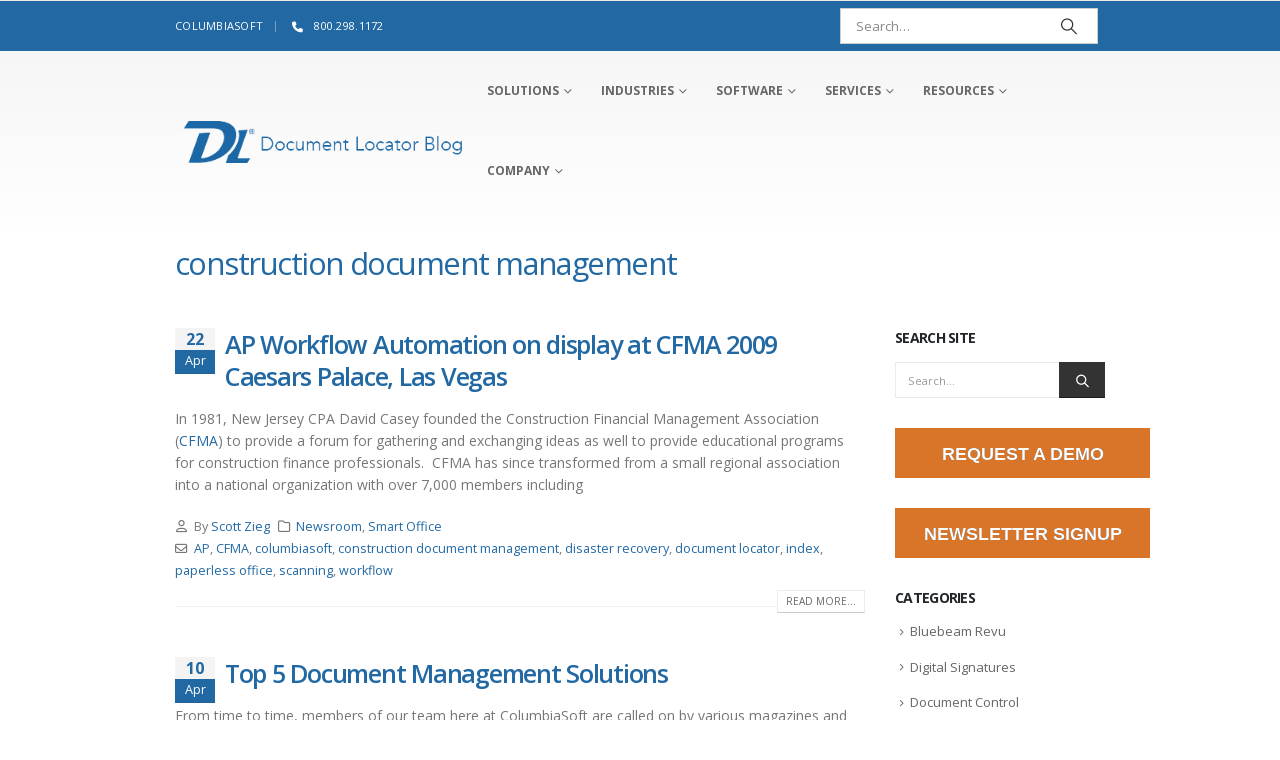

--- FILE ---
content_type: text/html; charset=UTF-8
request_url: https://blog.documentlocator.com/tag/construction-document-management/
body_size: 18749
content:
	<!DOCTYPE html>
	<html class=""  lang="en-US">
	<head>
		<meta http-equiv="X-UA-Compatible" content="IE=edge" />
		<meta http-equiv="Content-Type" content="text/html; charset=UTF-8" />
		<meta name="viewport" content="width=device-width, initial-scale=1, minimum-scale=1" />

		<link rel="profile" href="https://gmpg.org/xfn/11" />
		<link rel="pingback" href="https://blog.documentlocator.com/xmlrpc.php" />
		<meta name='robots' content='noindex, follow' />
	<style>img:is([sizes="auto" i], [sizes^="auto," i]) { contain-intrinsic-size: 3000px 1500px }</style>
	
<!-- Google Tag Manager for WordPress by gtm4wp.com -->
<script data-cfasync="false" data-pagespeed-no-defer>
	var gtm4wp_datalayer_name = "dataLayer";
	var dataLayer = dataLayer || [];
</script>
<!-- End Google Tag Manager for WordPress by gtm4wp.com -->
	<!-- This site is optimized with the Yoast SEO plugin v26.6 - https://yoast.com/wordpress/plugins/seo/ -->
	<title>construction document management Archives - Document Locator DMS Blog</title>
<link data-rocket-preload as="style" href="https://fonts.googleapis.com/css?family=Open%20Sans%3A300%2C400%2C500%2C600%2C700%2C800%7CShadows%20Into%20Light%3A400%2C700%7CPlayfair%20Display%3A400%2C700%7CRaleway%3A400%7CLato%3A300%2C400&#038;subset=latin-ext&#038;display=swap" rel="preload">
<link href="https://fonts.googleapis.com/css?family=Open%20Sans%3A300%2C400%2C500%2C600%2C700%2C800%7CShadows%20Into%20Light%3A400%2C700%7CPlayfair%20Display%3A400%2C700%7CRaleway%3A400%7CLato%3A300%2C400&#038;subset=latin-ext&#038;display=swap" media="print" onload="this.media=&#039;all&#039;" rel="stylesheet">
<noscript data-wpr-hosted-gf-parameters=""><link rel="stylesheet" href="https://fonts.googleapis.com/css?family=Open%20Sans%3A300%2C400%2C500%2C600%2C700%2C800%7CShadows%20Into%20Light%3A400%2C700%7CPlayfair%20Display%3A400%2C700%7CRaleway%3A400%7CLato%3A300%2C400&#038;subset=latin-ext&#038;display=swap"></noscript>
	<meta name="description" content="Learn more about document management in our blogs tag archive covering , ." />
	<meta property="og:locale" content="en_US" />
	<meta property="og:type" content="article" />
	<meta property="og:title" content="construction document management Archives - Document Locator DMS Blog" />
	<meta property="og:description" content="Learn more about document management in our blogs tag archive covering , ." />
	<meta property="og:url" content="https://blog.documentlocator.com/tag/construction-document-management/" />
	<meta property="og:site_name" content="Document Locator DMS Blog" />
	<meta name="twitter:card" content="summary_large_image" />
	<meta name="twitter:site" content="@DocumentLocator" />
	<script type="application/ld+json" class="yoast-schema-graph">{"@context":"https://schema.org","@graph":[{"@type":"CollectionPage","@id":"https://blog.documentlocator.com/tag/construction-document-management/","url":"https://blog.documentlocator.com/tag/construction-document-management/","name":"construction document management Archives - Document Locator DMS Blog","isPartOf":{"@id":"https://blog.documentlocator.com/#website"},"description":"Learn more about document management in our blogs tag archive covering , .","breadcrumb":{"@id":"https://blog.documentlocator.com/tag/construction-document-management/#breadcrumb"},"inLanguage":"en-US"},{"@type":"BreadcrumbList","@id":"https://blog.documentlocator.com/tag/construction-document-management/#breadcrumb","itemListElement":[{"@type":"ListItem","position":1,"name":"Home","item":"https://blog.documentlocator.com/"},{"@type":"ListItem","position":2,"name":"construction document management"}]},{"@type":"WebSite","@id":"https://blog.documentlocator.com/#website","url":"https://blog.documentlocator.com/","name":"Document Locator DMS Blog","description":"Learn more about Document Management Software, tips, and more from our Document Locator blog.","publisher":{"@id":"https://blog.documentlocator.com/#organization"},"potentialAction":[{"@type":"SearchAction","target":{"@type":"EntryPoint","urlTemplate":"https://blog.documentlocator.com/?s={search_term_string}"},"query-input":{"@type":"PropertyValueSpecification","valueRequired":true,"valueName":"search_term_string"}}],"inLanguage":"en-US"},{"@type":"Organization","@id":"https://blog.documentlocator.com/#organization","name":"ColumbiaSoft","url":"https://blog.documentlocator.com/","logo":{"@type":"ImageObject","inLanguage":"en-US","@id":"https://blog.documentlocator.com/#/schema/logo/image/","url":"https://blog.documentlocator.com/wp-content/uploads/2016/12/logo-documentlocator-columbiasoft.png","contentUrl":"https://blog.documentlocator.com/wp-content/uploads/2016/12/logo-documentlocator-columbiasoft.png","width":616,"height":108,"caption":"ColumbiaSoft"},"image":{"@id":"https://blog.documentlocator.com/#/schema/logo/image/"},"sameAs":["https://www.facebook.com/ColumbiaSoft","https://x.com/DocumentLocator","https://www.instagram.com/documentlocator/","https://www.linkedin.com/company/columbiasoft-corporation","https://www.youtube.com/channel/UCDSF25qlANnTRthej_iSmiA"]}]}</script>
	<!-- / Yoast SEO plugin. -->


<link rel='dns-prefetch' href='//fonts.googleapis.com' />
<link href='https://fonts.gstatic.com' crossorigin rel='preconnect' />
<link rel="alternate" type="application/rss+xml" title="Document Locator DMS Blog &raquo; Feed" href="https://blog.documentlocator.com/feed/" />
<link rel="alternate" type="application/rss+xml" title="Document Locator DMS Blog &raquo; Comments Feed" href="https://blog.documentlocator.com/comments/feed/" />
<link rel="alternate" type="application/rss+xml" title="Document Locator DMS Blog &raquo; construction document management Tag Feed" href="https://blog.documentlocator.com/tag/construction-document-management/feed/" />
		<link rel="shortcut icon" href="//blog.documentlocator.com/wp-content/uploads/2017/03/dl-fav-1.png" type="image/x-icon" />
				<link rel="apple-touch-icon" href="//www.documentlocator.com/blog/wp-content/uploads/2017/03/dl-fav-1.png" />
				<link rel="apple-touch-icon" sizes="120x120" href="//www.documentlocator.com/blog/wp-content/uploads/2017/03/dl-fav-1.png" />
				<link rel="apple-touch-icon" sizes="76x76" href="//www.documentlocator.com/blog/wp-content/uploads/2017/03/dl-fav-1.png" />
				<link rel="apple-touch-icon" sizes="152x152" href="//www.documentlocator.com/blog/wp-content/uploads/2017/03/dl-fav-1.png" />
		
<style id='wp-emoji-styles-inline-css'>

	img.wp-smiley, img.emoji {
		display: inline !important;
		border: none !important;
		box-shadow: none !important;
		height: 1em !important;
		width: 1em !important;
		margin: 0 0.07em !important;
		vertical-align: -0.1em !important;
		background: none !important;
		padding: 0 !important;
	}
</style>
<link rel='stylesheet' id='wp-block-library-css' href='https://blog.documentlocator.com/wp-includes/css/dist/block-library/style.min.css?ver=6.8.3' media='all' />
<style id='wp-block-library-theme-inline-css'>
.wp-block-audio :where(figcaption){color:#555;font-size:13px;text-align:center}.is-dark-theme .wp-block-audio :where(figcaption){color:#ffffffa6}.wp-block-audio{margin:0 0 1em}.wp-block-code{border:1px solid #ccc;border-radius:4px;font-family:Menlo,Consolas,monaco,monospace;padding:.8em 1em}.wp-block-embed :where(figcaption){color:#555;font-size:13px;text-align:center}.is-dark-theme .wp-block-embed :where(figcaption){color:#ffffffa6}.wp-block-embed{margin:0 0 1em}.blocks-gallery-caption{color:#555;font-size:13px;text-align:center}.is-dark-theme .blocks-gallery-caption{color:#ffffffa6}:root :where(.wp-block-image figcaption){color:#555;font-size:13px;text-align:center}.is-dark-theme :root :where(.wp-block-image figcaption){color:#ffffffa6}.wp-block-image{margin:0 0 1em}.wp-block-pullquote{border-bottom:4px solid;border-top:4px solid;color:currentColor;margin-bottom:1.75em}.wp-block-pullquote cite,.wp-block-pullquote footer,.wp-block-pullquote__citation{color:currentColor;font-size:.8125em;font-style:normal;text-transform:uppercase}.wp-block-quote{border-left:.25em solid;margin:0 0 1.75em;padding-left:1em}.wp-block-quote cite,.wp-block-quote footer{color:currentColor;font-size:.8125em;font-style:normal;position:relative}.wp-block-quote:where(.has-text-align-right){border-left:none;border-right:.25em solid;padding-left:0;padding-right:1em}.wp-block-quote:where(.has-text-align-center){border:none;padding-left:0}.wp-block-quote.is-large,.wp-block-quote.is-style-large,.wp-block-quote:where(.is-style-plain){border:none}.wp-block-search .wp-block-search__label{font-weight:700}.wp-block-search__button{border:1px solid #ccc;padding:.375em .625em}:where(.wp-block-group.has-background){padding:1.25em 2.375em}.wp-block-separator.has-css-opacity{opacity:.4}.wp-block-separator{border:none;border-bottom:2px solid;margin-left:auto;margin-right:auto}.wp-block-separator.has-alpha-channel-opacity{opacity:1}.wp-block-separator:not(.is-style-wide):not(.is-style-dots){width:100px}.wp-block-separator.has-background:not(.is-style-dots){border-bottom:none;height:1px}.wp-block-separator.has-background:not(.is-style-wide):not(.is-style-dots){height:2px}.wp-block-table{margin:0 0 1em}.wp-block-table td,.wp-block-table th{word-break:normal}.wp-block-table :where(figcaption){color:#555;font-size:13px;text-align:center}.is-dark-theme .wp-block-table :where(figcaption){color:#ffffffa6}.wp-block-video :where(figcaption){color:#555;font-size:13px;text-align:center}.is-dark-theme .wp-block-video :where(figcaption){color:#ffffffa6}.wp-block-video{margin:0 0 1em}:root :where(.wp-block-template-part.has-background){margin-bottom:0;margin-top:0;padding:1.25em 2.375em}
</style>
<style id='classic-theme-styles-inline-css'>
/*! This file is auto-generated */
.wp-block-button__link{color:#fff;background-color:#32373c;border-radius:9999px;box-shadow:none;text-decoration:none;padding:calc(.667em + 2px) calc(1.333em + 2px);font-size:1.125em}.wp-block-file__button{background:#32373c;color:#fff;text-decoration:none}
</style>
<style id='global-styles-inline-css'>
:root{--wp--preset--aspect-ratio--square: 1;--wp--preset--aspect-ratio--4-3: 4/3;--wp--preset--aspect-ratio--3-4: 3/4;--wp--preset--aspect-ratio--3-2: 3/2;--wp--preset--aspect-ratio--2-3: 2/3;--wp--preset--aspect-ratio--16-9: 16/9;--wp--preset--aspect-ratio--9-16: 9/16;--wp--preset--color--black: #000000;--wp--preset--color--cyan-bluish-gray: #abb8c3;--wp--preset--color--white: #ffffff;--wp--preset--color--pale-pink: #f78da7;--wp--preset--color--vivid-red: #cf2e2e;--wp--preset--color--luminous-vivid-orange: #ff6900;--wp--preset--color--luminous-vivid-amber: #fcb900;--wp--preset--color--light-green-cyan: #7bdcb5;--wp--preset--color--vivid-green-cyan: #00d084;--wp--preset--color--pale-cyan-blue: #8ed1fc;--wp--preset--color--vivid-cyan-blue: #0693e3;--wp--preset--color--vivid-purple: #9b51e0;--wp--preset--color--primary: var(--porto-primary-color);--wp--preset--color--secondary: var(--porto-secondary-color);--wp--preset--color--tertiary: var(--porto-tertiary-color);--wp--preset--color--quaternary: var(--porto-quaternary-color);--wp--preset--color--dark: var(--porto-dark-color);--wp--preset--color--light: var(--porto-light-color);--wp--preset--color--primary-hover: var(--porto-primary-light-5);--wp--preset--gradient--vivid-cyan-blue-to-vivid-purple: linear-gradient(135deg,rgba(6,147,227,1) 0%,rgb(155,81,224) 100%);--wp--preset--gradient--light-green-cyan-to-vivid-green-cyan: linear-gradient(135deg,rgb(122,220,180) 0%,rgb(0,208,130) 100%);--wp--preset--gradient--luminous-vivid-amber-to-luminous-vivid-orange: linear-gradient(135deg,rgba(252,185,0,1) 0%,rgba(255,105,0,1) 100%);--wp--preset--gradient--luminous-vivid-orange-to-vivid-red: linear-gradient(135deg,rgba(255,105,0,1) 0%,rgb(207,46,46) 100%);--wp--preset--gradient--very-light-gray-to-cyan-bluish-gray: linear-gradient(135deg,rgb(238,238,238) 0%,rgb(169,184,195) 100%);--wp--preset--gradient--cool-to-warm-spectrum: linear-gradient(135deg,rgb(74,234,220) 0%,rgb(151,120,209) 20%,rgb(207,42,186) 40%,rgb(238,44,130) 60%,rgb(251,105,98) 80%,rgb(254,248,76) 100%);--wp--preset--gradient--blush-light-purple: linear-gradient(135deg,rgb(255,206,236) 0%,rgb(152,150,240) 100%);--wp--preset--gradient--blush-bordeaux: linear-gradient(135deg,rgb(254,205,165) 0%,rgb(254,45,45) 50%,rgb(107,0,62) 100%);--wp--preset--gradient--luminous-dusk: linear-gradient(135deg,rgb(255,203,112) 0%,rgb(199,81,192) 50%,rgb(65,88,208) 100%);--wp--preset--gradient--pale-ocean: linear-gradient(135deg,rgb(255,245,203) 0%,rgb(182,227,212) 50%,rgb(51,167,181) 100%);--wp--preset--gradient--electric-grass: linear-gradient(135deg,rgb(202,248,128) 0%,rgb(113,206,126) 100%);--wp--preset--gradient--midnight: linear-gradient(135deg,rgb(2,3,129) 0%,rgb(40,116,252) 100%);--wp--preset--font-size--small: 13px;--wp--preset--font-size--medium: 20px;--wp--preset--font-size--large: 36px;--wp--preset--font-size--x-large: 42px;--wp--preset--spacing--20: 0.44rem;--wp--preset--spacing--30: 0.67rem;--wp--preset--spacing--40: 1rem;--wp--preset--spacing--50: 1.5rem;--wp--preset--spacing--60: 2.25rem;--wp--preset--spacing--70: 3.38rem;--wp--preset--spacing--80: 5.06rem;--wp--preset--shadow--natural: 6px 6px 9px rgba(0, 0, 0, 0.2);--wp--preset--shadow--deep: 12px 12px 50px rgba(0, 0, 0, 0.4);--wp--preset--shadow--sharp: 6px 6px 0px rgba(0, 0, 0, 0.2);--wp--preset--shadow--outlined: 6px 6px 0px -3px rgba(255, 255, 255, 1), 6px 6px rgba(0, 0, 0, 1);--wp--preset--shadow--crisp: 6px 6px 0px rgba(0, 0, 0, 1);}:where(.is-layout-flex){gap: 0.5em;}:where(.is-layout-grid){gap: 0.5em;}body .is-layout-flex{display: flex;}.is-layout-flex{flex-wrap: wrap;align-items: center;}.is-layout-flex > :is(*, div){margin: 0;}body .is-layout-grid{display: grid;}.is-layout-grid > :is(*, div){margin: 0;}:where(.wp-block-columns.is-layout-flex){gap: 2em;}:where(.wp-block-columns.is-layout-grid){gap: 2em;}:where(.wp-block-post-template.is-layout-flex){gap: 1.25em;}:where(.wp-block-post-template.is-layout-grid){gap: 1.25em;}.has-black-color{color: var(--wp--preset--color--black) !important;}.has-cyan-bluish-gray-color{color: var(--wp--preset--color--cyan-bluish-gray) !important;}.has-white-color{color: var(--wp--preset--color--white) !important;}.has-pale-pink-color{color: var(--wp--preset--color--pale-pink) !important;}.has-vivid-red-color{color: var(--wp--preset--color--vivid-red) !important;}.has-luminous-vivid-orange-color{color: var(--wp--preset--color--luminous-vivid-orange) !important;}.has-luminous-vivid-amber-color{color: var(--wp--preset--color--luminous-vivid-amber) !important;}.has-light-green-cyan-color{color: var(--wp--preset--color--light-green-cyan) !important;}.has-vivid-green-cyan-color{color: var(--wp--preset--color--vivid-green-cyan) !important;}.has-pale-cyan-blue-color{color: var(--wp--preset--color--pale-cyan-blue) !important;}.has-vivid-cyan-blue-color{color: var(--wp--preset--color--vivid-cyan-blue) !important;}.has-vivid-purple-color{color: var(--wp--preset--color--vivid-purple) !important;}.has-black-background-color{background-color: var(--wp--preset--color--black) !important;}.has-cyan-bluish-gray-background-color{background-color: var(--wp--preset--color--cyan-bluish-gray) !important;}.has-white-background-color{background-color: var(--wp--preset--color--white) !important;}.has-pale-pink-background-color{background-color: var(--wp--preset--color--pale-pink) !important;}.has-vivid-red-background-color{background-color: var(--wp--preset--color--vivid-red) !important;}.has-luminous-vivid-orange-background-color{background-color: var(--wp--preset--color--luminous-vivid-orange) !important;}.has-luminous-vivid-amber-background-color{background-color: var(--wp--preset--color--luminous-vivid-amber) !important;}.has-light-green-cyan-background-color{background-color: var(--wp--preset--color--light-green-cyan) !important;}.has-vivid-green-cyan-background-color{background-color: var(--wp--preset--color--vivid-green-cyan) !important;}.has-pale-cyan-blue-background-color{background-color: var(--wp--preset--color--pale-cyan-blue) !important;}.has-vivid-cyan-blue-background-color{background-color: var(--wp--preset--color--vivid-cyan-blue) !important;}.has-vivid-purple-background-color{background-color: var(--wp--preset--color--vivid-purple) !important;}.has-black-border-color{border-color: var(--wp--preset--color--black) !important;}.has-cyan-bluish-gray-border-color{border-color: var(--wp--preset--color--cyan-bluish-gray) !important;}.has-white-border-color{border-color: var(--wp--preset--color--white) !important;}.has-pale-pink-border-color{border-color: var(--wp--preset--color--pale-pink) !important;}.has-vivid-red-border-color{border-color: var(--wp--preset--color--vivid-red) !important;}.has-luminous-vivid-orange-border-color{border-color: var(--wp--preset--color--luminous-vivid-orange) !important;}.has-luminous-vivid-amber-border-color{border-color: var(--wp--preset--color--luminous-vivid-amber) !important;}.has-light-green-cyan-border-color{border-color: var(--wp--preset--color--light-green-cyan) !important;}.has-vivid-green-cyan-border-color{border-color: var(--wp--preset--color--vivid-green-cyan) !important;}.has-pale-cyan-blue-border-color{border-color: var(--wp--preset--color--pale-cyan-blue) !important;}.has-vivid-cyan-blue-border-color{border-color: var(--wp--preset--color--vivid-cyan-blue) !important;}.has-vivid-purple-border-color{border-color: var(--wp--preset--color--vivid-purple) !important;}.has-vivid-cyan-blue-to-vivid-purple-gradient-background{background: var(--wp--preset--gradient--vivid-cyan-blue-to-vivid-purple) !important;}.has-light-green-cyan-to-vivid-green-cyan-gradient-background{background: var(--wp--preset--gradient--light-green-cyan-to-vivid-green-cyan) !important;}.has-luminous-vivid-amber-to-luminous-vivid-orange-gradient-background{background: var(--wp--preset--gradient--luminous-vivid-amber-to-luminous-vivid-orange) !important;}.has-luminous-vivid-orange-to-vivid-red-gradient-background{background: var(--wp--preset--gradient--luminous-vivid-orange-to-vivid-red) !important;}.has-very-light-gray-to-cyan-bluish-gray-gradient-background{background: var(--wp--preset--gradient--very-light-gray-to-cyan-bluish-gray) !important;}.has-cool-to-warm-spectrum-gradient-background{background: var(--wp--preset--gradient--cool-to-warm-spectrum) !important;}.has-blush-light-purple-gradient-background{background: var(--wp--preset--gradient--blush-light-purple) !important;}.has-blush-bordeaux-gradient-background{background: var(--wp--preset--gradient--blush-bordeaux) !important;}.has-luminous-dusk-gradient-background{background: var(--wp--preset--gradient--luminous-dusk) !important;}.has-pale-ocean-gradient-background{background: var(--wp--preset--gradient--pale-ocean) !important;}.has-electric-grass-gradient-background{background: var(--wp--preset--gradient--electric-grass) !important;}.has-midnight-gradient-background{background: var(--wp--preset--gradient--midnight) !important;}.has-small-font-size{font-size: var(--wp--preset--font-size--small) !important;}.has-medium-font-size{font-size: var(--wp--preset--font-size--medium) !important;}.has-large-font-size{font-size: var(--wp--preset--font-size--large) !important;}.has-x-large-font-size{font-size: var(--wp--preset--font-size--x-large) !important;}
:where(.wp-block-post-template.is-layout-flex){gap: 1.25em;}:where(.wp-block-post-template.is-layout-grid){gap: 1.25em;}
:where(.wp-block-columns.is-layout-flex){gap: 2em;}:where(.wp-block-columns.is-layout-grid){gap: 2em;}
:root :where(.wp-block-pullquote){font-size: 1.5em;line-height: 1.6;}
</style>
<link data-minify="1" rel='stylesheet' id='jquery-qtip-css' href='https://blog.documentlocator.com/wp-content/cache/min/1/wp-content/plugins/ql-cost-calculator/style/jquery.qtip.css?ver=1765921215' media='all' />
<link data-minify="1" rel='stylesheet' id='cc-template-css' href='https://blog.documentlocator.com/wp-content/cache/min/1/wp-content/plugins/ql-cost-calculator/fonts/template/style.css?ver=1765921215' media='all' />


<link data-minify="1" rel='stylesheet' id='cost_calculator_style-css' href='https://blog.documentlocator.com/wp-content/cache/min/1/wp-content/plugins/ql-cost-calculator/style/style.css?ver=1765921215' media='all' />
<link data-minify="1" rel='stylesheet' id='cost_calculator_style_responsive-css' href='https://blog.documentlocator.com/wp-content/cache/min/1/wp-content/plugins/ql-cost-calculator/style/responsive.css?ver=1765921215' media='all' />
<link data-minify="1" rel='stylesheet' id='bsf-Defaults-css' href='https://blog.documentlocator.com/wp-content/cache/min/1/wp-content/uploads/smile_fonts/Defaults/Defaults.css?ver=1765921215' media='all' />
<link data-minify="1" rel='stylesheet' id='porto-css-vars-css' href='https://blog.documentlocator.com/wp-content/cache/min/1/wp-content/uploads/porto_styles/theme_css_vars.css?ver=1765921215' media='all' />
<link data-minify="1" rel='stylesheet' id='js_composer_front-css' href='https://blog.documentlocator.com/wp-content/cache/min/1/wp-content/plugins/js_composer/assets/css/js_composer.min.css?ver=1765921215' media='all' />
<link data-minify="1" rel='stylesheet' id='bootstrap-css' href='https://blog.documentlocator.com/wp-content/cache/min/1/wp-content/uploads/porto_styles/bootstrap.css?ver=1765921215' media='all' />
<link data-minify="1" rel='stylesheet' id='porto-plugins-css' href='https://blog.documentlocator.com/wp-content/cache/min/1/wp-content/themes/porto/css/plugins.css?ver=1765921215' media='all' />
<link data-minify="1" rel='stylesheet' id='porto-theme-css' href='https://blog.documentlocator.com/wp-content/cache/min/1/wp-content/themes/porto/css/theme.css?ver=1765921215' media='all' />
<link data-minify="1" rel='stylesheet' id='porto-animate-css' href='https://blog.documentlocator.com/wp-content/cache/min/1/wp-content/themes/porto/css/part/animate.css?ver=1765921215' media='all' />
<link data-minify="1" rel='stylesheet' id='porto-widget-contact-info-css' href='https://blog.documentlocator.com/wp-content/cache/min/1/wp-content/themes/porto/css/part/widget-contact-info.css?ver=1765921215' media='all' />
<link data-minify="1" rel='stylesheet' id='porto-widget-text-css' href='https://blog.documentlocator.com/wp-content/cache/min/1/wp-content/themes/porto/css/part/widget-text.css?ver=1765921215' media='all' />
<link data-minify="1" rel='stylesheet' id='porto-widget-follow-us-css' href='https://blog.documentlocator.com/wp-content/cache/min/1/wp-content/themes/porto/css/part/widget-follow-us.css?ver=1765921215' media='all' />
<link data-minify="1" rel='stylesheet' id='porto-blog-legacy-css' href='https://blog.documentlocator.com/wp-content/cache/min/1/wp-content/themes/porto/css/part/blog-legacy.css?ver=1765921215' media='all' />
<link data-minify="1" rel='stylesheet' id='porto-header-legacy-css' href='https://blog.documentlocator.com/wp-content/cache/min/1/wp-content/themes/porto/css/part/header-legacy.css?ver=1765921215' media='all' />
<link data-minify="1" rel='stylesheet' id='porto-footer-legacy-css' href='https://blog.documentlocator.com/wp-content/cache/min/1/wp-content/themes/porto/css/part/footer-legacy.css?ver=1765921215' media='all' />
<link data-minify="1" rel='stylesheet' id='porto-nav-panel-css' href='https://blog.documentlocator.com/wp-content/cache/min/1/wp-content/themes/porto/css/part/nav-panel.css?ver=1765921215' media='all' />
<link rel='stylesheet' id='porto-media-mobile-sidebar-css' href='https://blog.documentlocator.com/wp-content/themes/porto/css/part/media-mobile-sidebar.css?ver=7.7.2' media='(max-width:991px)' />
<link data-minify="1" rel='stylesheet' id='porto-shortcodes-css' href='https://blog.documentlocator.com/wp-content/cache/min/1/wp-content/uploads/porto_styles/shortcodes.css?ver=1765921215' media='all' />
<link data-minify="1" rel='stylesheet' id='porto-theme-wpb-css' href='https://blog.documentlocator.com/wp-content/cache/min/1/wp-content/themes/porto/css/theme_wpb.css?ver=1765921215' media='all' />
<link data-minify="1" rel='stylesheet' id='porto-dynamic-style-css' href='https://blog.documentlocator.com/wp-content/cache/min/1/wp-content/uploads/porto_styles/dynamic_style.css?ver=1765921215' media='all' />
<link data-minify="1" rel='stylesheet' id='porto-type-builder-css' href='https://blog.documentlocator.com/wp-content/cache/min/1/wp-content/plugins/porto-functionality/builders/assets/type-builder.css?ver=1765921215' media='all' />
<link data-minify="1" rel='stylesheet' id='porto-style-css' href='https://blog.documentlocator.com/wp-content/cache/min/1/wp-content/themes/porto/style.css?ver=1765921215' media='all' />
<style id='porto-style-inline-css'>
.side-header-narrow-bar-logo{max-width:308px}#header,.sticky-header .header-main.sticky{border-top:1px solid #ededed}@media (min-width:992px){}.page-top .page-title-wrap{line-height:0}#header .header-top{position:relative;z-index:1001;font-size:.7857em;height:50px}#header .header-right{padding:7px}#header .header-top .container > div,#header .header-main .container > div{display:table-cell;vertical-align:baseline}.owl-carousel .owl-item .owl-lazy-loaded{opacity:100!important}#header .top-links{float:left}.page-top{border-top:none}.screen-reader-text{display:none}.wpb_text_column .wpb_content_element .vc_custom_1510959701709 .cs-overview{color:white !important}.cs-overview{color:white !important}#cs-overview{color:white !important}#cs-overview .cs-overview{color:white !important}.month{border-radius:0 !important}.year{background-color:#2269a4;box-shadow:0 -1px 0 0 rgba(0,0,0,0.07) inset;color:#FFF;border-radius:0 0 2px 2px;display:block}body.single-post article.post .post-meta{margin-bottom:0!important}.post-share h3{display:none}div.post-share.post-block{margin-bottom:2px}.share-links{margin-left:6px}article.post .post-date .day,.post-item .post-date .day{padding:0}.mega-menu .wide li.sub li.menu-item>a{padding:3px 8px;font-size:.9em!important}.owl-carousel .owl-item .owl-lazy{opacity:1!important}.dlcta-plb{align-self:center!important}
</style>
<link rel='stylesheet' id='styles-child-css' href='https://blog.documentlocator.com/wp-content/themes/porto-child/style.css?ver=6.8.3' media='all' />
<script src="https://blog.documentlocator.com/wp-includes/js/jquery/jquery.min.js?ver=3.7.1" id="jquery-core-js"></script>
<script src="https://blog.documentlocator.com/wp-includes/js/jquery/jquery-migrate.min.js?ver=3.4.1" id="jquery-migrate-js"></script>
<script></script><link rel="https://api.w.org/" href="https://blog.documentlocator.com/wp-json/" /><link rel="alternate" title="JSON" type="application/json" href="https://blog.documentlocator.com/wp-json/wp/v2/tags/49" /><link rel="EditURI" type="application/rsd+xml" title="RSD" href="https://blog.documentlocator.com/xmlrpc.php?rsd" />

<!-- Google Tag Manager for WordPress by gtm4wp.com -->
<!-- GTM Container placement set to automatic -->
<script data-cfasync="false" data-pagespeed-no-defer>
	var dataLayer_content = {"pageTitle":"construction document management Archives - Document Locator DMS Blog","pagePostType":"post","pagePostType2":"tag-post"};
	dataLayer.push( dataLayer_content );
</script>
<script data-cfasync="false" data-pagespeed-no-defer>
(function(w,d,s,l,i){w[l]=w[l]||[];w[l].push({'gtm.start':
new Date().getTime(),event:'gtm.js'});var f=d.getElementsByTagName(s)[0],
j=d.createElement(s),dl=l!='dataLayer'?'&l='+l:'';j.async=true;j.src=
'//www.googletagmanager.com/gtm.js?id='+i+dl;f.parentNode.insertBefore(j,f);
})(window,document,'script','dataLayer','GTM-P8DH9W');
</script>
<!-- End Google Tag Manager for WordPress by gtm4wp.com --><meta name="generator" content="Powered by WPBakery Page Builder - drag and drop page builder for WordPress."/>
<noscript><style> .wpb_animate_when_almost_visible { opacity: 1; }</style></noscript>	<meta name="generator" content="WP Rocket 3.20.2" data-wpr-features="wpr_minify_js wpr_minify_css wpr_preload_links wpr_desktop" /></head>
	<body class="archive tag tag-construction-document-management tag-49 wp-embed-responsive wp-theme-porto wp-child-theme-porto-child full blog-1 wpb-js-composer js-comp-ver-8.7.2 vc_responsive">
	
<!-- GTM Container placement set to automatic -->
<!-- Google Tag Manager (noscript) -->
				<noscript><iframe src="https://www.googletagmanager.com/ns.html?id=GTM-P8DH9W" height="0" width="0" style="display:none;visibility:hidden" aria-hidden="true"></iframe></noscript>
<!-- End Google Tag Manager (noscript) -->
	<div data-rocket-location-hash="779e49681e4bced73d8f889ac2d96935" class="page-wrapper"><!-- page wrapper -->
		
											<!-- header wrapper -->
				<div data-rocket-location-hash="172af447f825ea622f435e854125e7a1" class="header-wrapper">
										

	<header  id="header" class="header-builder">
	
	<div class="header-top"><div class="header-row container"><div class="header-col header-left"><ul id="menu-top-nav" class="top-links mega-menu show-arrow"><li id="nav-menu-item-1420" class="menu-item menu-item-type-custom menu-item-object-custom narrow"><a target="_blank" href="https://www.documentlocator.com/columbiasoft/">ColumbiaSoft</a></li>
<li id="nav-menu-item-1422" class="menu-item menu-item-type-custom menu-item-object-custom narrow"><a><i class="fa fa-phone"></i>800.298.1172</a></li>
</ul></div><div class="header-col header-right"><div class="searchform-popup advanced-search-layout"><a  class="search-toggle" role="button" aria-label="Search Toggle" href="#"><i class="porto-icon-magnifier"></i><span class="search-text">Search</span></a>	<form action="https://blog.documentlocator.com/" method="get"
		class="searchform search-layout-advanced">
		<div class="searchform-fields">
			<span class="text"><input name="s" type="text" value="" placeholder="Search&hellip;" autocomplete="off" /></span>
						<span class="button-wrap">
				<button class="btn btn-special" aria-label="Search" title="Search" type="submit">
					<i class="porto-icon-magnifier"></i>
				</button>
							</span>
		</div>
				<div class="live-search-list"></div>
			</form>
	</div></div></div></div><div class="header-main"><div class="header-row container"><div class="header-col header-left">
	<div class="logo">
	<a aria-label="Site Logo" href="https://blog.documentlocator.com/" title="Document Locator DMS Blog - Learn more about Document Management Software, tips, and more from our Document Locator blog."  rel="home">
		<img class="img-responsive standard-logo" width="308" height="54" src="//blog.documentlocator.com/wp-content/uploads/2019/10/blog-logo.png" alt="Document Locator DMS Blog" /><img class="img-responsive retina-logo" width="308" height="54" src="//blog.documentlocator.com/wp-content/uploads/2017/03/dl-title.png" alt="Document Locator DMS Blog" style="max-height:54px;" />	</a>
	</div>
	</div><div class="header-col header-right"><ul id="menu-new-main-site-nav-022024" class="main-menu mega-menu show-arrow"><li id="nav-menu-item-3331" class="menu-item menu-item-type-custom menu-item-object-custom menu-item-has-children has-sub wide pos-center col-4"><a href="https://www.documentlocator.com/solutions/">Solutions</a>
<div class="popup"><div class="inner" style=""><ul class="sub-menu porto-wide-sub-menu">
	<li id="nav-menu-item-3332" class="menu-item menu-item-type-custom menu-item-object-custom menu-item-has-children sub" data-cols="1" style="border-right:1px solid #efefef;"><a href="https://www.documentlocator.com/solutions/quality-and-compliance-software/"><i class="fas fa-clipboard-check"></i>Quality &#038; Compliance</a>
	<ul class="sub-menu">
		<li id="nav-menu-item-3621" class="menu-item menu-item-type-custom menu-item-object-custom"><a href="https://www.documentlocator.com/solutions/dlqualitycore/">DL QualityCore<span class="tip" style="color:#fff;background:#035d96;border-color:#035d96;">New</span></a></li>
		<li id="nav-menu-item-3333" class="menu-item menu-item-type-custom menu-item-object-custom"><a href="https://www.documentlocator.com/solutions/quality-and-compliance-software/">Quality &#038; Compliance</a></li>
		<li id="nav-menu-item-3622" class="menu-item menu-item-type-custom menu-item-object-custom"><a href="https://www.documentlocator.com/solutions/nonconformance/">Nonconformance</a></li>
		<li id="nav-menu-item-3390" class="menu-item menu-item-type-custom menu-item-object-custom"><a href="https://www.documentlocator.com/solutions/records-compliance/">Compliance</a></li>
		<li id="nav-menu-item-3391" class="menu-item menu-item-type-custom menu-item-object-custom"><a href="https://www.documentlocator.com/solutions/document-change-control/">Document Change Control</a></li>
		<li id="nav-menu-item-3392" class="menu-item menu-item-type-custom menu-item-object-custom"><a href="https://www.documentlocator.com/solutions/policy-procedure-management/">Policy Management</a></li>
		<li id="nav-menu-item-3393" class="menu-item menu-item-type-custom menu-item-object-custom"><a href="https://www.documentlocator.com/solutions/document-control-software/">Document Control Software</a></li>
	</ul>
</li>
	<li id="nav-menu-item-3334" class="menu-item menu-item-type-custom menu-item-object-custom menu-item-has-children sub" data-cols="1" style="border-right:1px solid #efefef;"><a href="https://www.documentlocator.com/solutions/hr-document-management/"><i class="fas fa-users"></i>Human Resources</a>
	<ul class="sub-menu">
		<li id="nav-menu-item-3337" class="menu-item menu-item-type-custom menu-item-object-custom"><a href="https://www.documentlocator.com/solutions/hr-document-management/">Human Resources</a></li>
		<li id="nav-menu-item-3338" class="menu-item menu-item-type-custom menu-item-object-custom"><a href="https://www.documentlocator.com/solutions/employee-records/">Employee Records</a></li>
		<li id="nav-menu-item-3394" class="menu-item menu-item-type-custom menu-item-object-custom"><a href="https://www.documentlocator.com/solutions/hr-document-management/hr-employee-file-management-software/">HR File Management</a></li>
		<li id="nav-menu-item-3395" class="menu-item menu-item-type-custom menu-item-object-custom"><a href="https://www.documentlocator.com/solutions/hr-document-management/hr-policies-and-procedures/">HR Policies &#038; Procedures</a></li>
		<li id="nav-menu-item-3396" class="menu-item menu-item-type-custom menu-item-object-custom"><a href="https://www.documentlocator.com/solutions/hr-document-management/hr-records-retention/">HR Records Retention</a></li>
		<li id="nav-menu-item-3397" class="menu-item menu-item-type-custom menu-item-object-custom"><a href="https://www.documentlocator.com/solutions/hr-document-management/paperless-hr/">Paperless HR</a></li>
	</ul>
</li>
	<li id="nav-menu-item-3339" class="menu-item menu-item-type-custom menu-item-object-custom menu-item-has-children sub" data-cols="1" style="border-right:1px solid #efefef;"><a href="https://www.documentlocator.com/solutions/project-document-management/"><i class="fas fa-tools"></i>Projects</a>
	<ul class="sub-menu">
		<li id="nav-menu-item-3340" class="menu-item menu-item-type-custom menu-item-object-custom"><a href="https://www.documentlocator.com/solutions/project-document-management/">Project Document Management</a></li>
		<li id="nav-menu-item-3399" class="menu-item menu-item-type-custom menu-item-object-custom"><a href="https://www.documentlocator.com/solutions/transmittals/">Transmittals</a></li>
	</ul>
</li>
	<li id="nav-menu-item-3341" class="menu-item menu-item-type-custom menu-item-object-custom menu-item-has-children sub" data-cols="1"><a href="https://www.documentlocator.com/solutions/centralized-document-management/"><i class="fas fa-cog"></i>OPERATIONS</a>
	<ul class="sub-menu">
		<li id="nav-menu-item-3342" class="menu-item menu-item-type-custom menu-item-object-custom"><a href="https://www.documentlocator.com/solutions/centralized-document-management/">Centralized Document Management</a></li>
		<li id="nav-menu-item-3400" class="menu-item menu-item-type-custom menu-item-object-custom"><a href="https://www.documentlocator.com/solutions/contract-management/">Contract Management</a></li>
		<li id="nav-menu-item-3401" class="menu-item menu-item-type-custom menu-item-object-custom"><a href="https://www.documentlocator.com/solutions/business-process-management/">Business Process Management</a></li>
		<li id="nav-menu-item-3402" class="menu-item menu-item-type-custom menu-item-object-custom"><a href="https://www.documentlocator.com/solutions/accounting-finance/">Accounting</a></li>
		<li id="nav-menu-item-3403" class="menu-item menu-item-type-custom menu-item-object-custom"><a href="https://www.documentlocator.com/solutions/knowledge-management-software/">Knowledge Management</a></li>
		<li id="nav-menu-item-3404" class="menu-item menu-item-type-custom menu-item-object-custom"><a href="https://www.documentlocator.com/solutions/forms-processing/">Electronic Forms Automation</a></li>
		<li id="nav-menu-item-3405" class="menu-item menu-item-type-custom menu-item-object-custom"><a href="https://www.documentlocator.com/solutions/digital-signature-workflow-automation/">Digital Signature Automation</a></li>
	</ul>
</li>
</ul></div></div>
</li>
<li id="nav-menu-item-3343" class="menu-item menu-item-type-custom menu-item-object-custom menu-item-has-children has-sub wide col-2"><a href="https://www.documentlocator.com/industries/">INDUSTRIES</a>
<div class="popup" data-popup-mw="500"><div class="inner" style="max-width:500px;"><ul class="sub-menu porto-wide-sub-menu">
	<li id="nav-menu-item-3344" class="menu-item menu-item-type-custom menu-item-object-custom menu-item-has-children sub" data-cols="1" style="border-right:1px solid #efefef;"><a href="https://www.documentlocator.com/industries/">INDUSTRIES</a>
	<ul class="sub-menu">
		<li id="nav-menu-item-3345" class="menu-item menu-item-type-custom menu-item-object-custom"><a href="https://www.documentlocator.com/industries/">All Industries</a></li>
		<li id="nav-menu-item-3406" class="menu-item menu-item-type-custom menu-item-object-custom"><a href="https://www.documentlocator.com/industries/manufacturing-document-management/">Manufacturing</a></li>
		<li id="nav-menu-item-3407" class="menu-item menu-item-type-custom menu-item-object-custom"><a href="https://www.documentlocator.com/industries/food-beverage/">Food and Beverage</a></li>
		<li id="nav-menu-item-3408" class="menu-item menu-item-type-custom menu-item-object-custom"><a href="https://www.documentlocator.com/industries/pharmaceutical-document-management/">Life Sciences</a></li>
		<li id="nav-menu-item-3409" class="menu-item menu-item-type-custom menu-item-object-custom"><a href="https://www.documentlocator.com/industries/healthcare-document-management/">Healthcare</a></li>
		<li id="nav-menu-item-3410" class="menu-item menu-item-type-custom menu-item-object-custom"><a href="https://www.documentlocator.com/industries/government-document-management/">Government</a></li>
		<li id="nav-menu-item-3411" class="menu-item menu-item-type-custom menu-item-object-custom"><a href="https://www.documentlocator.com/industries/engineering-document-management/">Engineering &#038; Construction</a></li>
		<li id="nav-menu-item-3412" class="menu-item menu-item-type-custom menu-item-object-custom"><a href="https://www.documentlocator.com/industries/property-management/">Property Management</a></li>
		<li id="nav-menu-item-3413" class="menu-item menu-item-type-custom menu-item-object-custom"><a href="https://www.documentlocator.com/industries/warehouse-distribution/">Warehouse &#038; Distribution</a></li>
		<li id="nav-menu-item-3414" class="menu-item menu-item-type-custom menu-item-object-custom"><a href="https://www.documentlocator.com/industries/accounting-document-management/">Financial Services</a></li>
		<li id="nav-menu-item-3415" class="menu-item menu-item-type-custom menu-item-object-custom"><a href="https://www.documentlocator.com/industries/member-organizations/">Member Organizations</a></li>
		<li id="nav-menu-item-3416" class="menu-item menu-item-type-custom menu-item-object-custom"><a href="https://www.documentlocator.com/industries/education-document-management/">Education</a></li>
	</ul>
</li>
	<li id="nav-menu-item-3346" class="menu-item menu-item-type-custom menu-item-object-custom menu-item-has-children sub" data-cols="1"><a href="https://www.documentlocator.com/capabilities/">CAPABILITIES</a>
	<ul class="sub-menu">
		<li id="nav-menu-item-3347" class="menu-item menu-item-type-custom menu-item-object-custom"><a href="https://www.documentlocator.com/capabilities/">All Capabilities</a></li>
		<li id="nav-menu-item-3417" class="menu-item menu-item-type-custom menu-item-object-custom"><a href="https://www.documentlocator.com/capabilities/document-management-system/">Document Management System</a></li>
		<li id="nav-menu-item-3418" class="menu-item menu-item-type-custom menu-item-object-custom"><a href="https://www.documentlocator.com/capabilities/document-control/">Document Control</a></li>
		<li id="nav-menu-item-3419" class="menu-item menu-item-type-custom menu-item-object-custom"><a href="https://www.documentlocator.com/capabilities/document-control-procedures/">Document Control Procedures</a></li>
		<li id="nav-menu-item-3420" class="menu-item menu-item-type-custom menu-item-object-custom"><a href="https://www.documentlocator.com/capabilities/iso-9001-document-control/">ISO 9001 Document Control</a></li>
		<li id="nav-menu-item-3421" class="menu-item menu-item-type-custom menu-item-object-custom"><a href="https://www.documentlocator.com/capabilities/version-control-software/">Version Control</a></li>
		<li id="nav-menu-item-3422" class="menu-item menu-item-type-custom menu-item-object-custom"><a href="https://www.documentlocator.com/capabilities/records-management/">Records Management</a></li>
		<li id="nav-menu-item-3423" class="menu-item menu-item-type-custom menu-item-object-custom"><a href="https://www.documentlocator.com/capabilities/document-workflow-software/">Document Workflow</a></li>
		<li id="nav-menu-item-3424" class="menu-item menu-item-type-custom menu-item-object-custom"><a href="https://www.documentlocator.com/capabilities/document-search/">Search and Retrieval</a></li>
		<li id="nav-menu-item-3425" class="menu-item menu-item-type-custom menu-item-object-custom"><a href="https://www.documentlocator.com/capabilities/online-hosted-document-management/">Online Document Management</a></li>
		<li id="nav-menu-item-3426" class="menu-item menu-item-type-custom menu-item-object-custom"><a href="https://www.documentlocator.com/capabilities/content-management-system/">Content Management</a></li>
		<li id="nav-menu-item-3427" class="menu-item menu-item-type-custom menu-item-object-custom"><a href="https://www.documentlocator.com/capabilities/document-scanning/">Document Scanning</a></li>
		<li id="nav-menu-item-3428" class="menu-item menu-item-type-custom menu-item-object-custom"><a href="https://www.documentlocator.com/capabilities/document-storage/">Document Storage</a></li>
	</ul>
</li>
</ul></div></div>
</li>
<li id="nav-menu-item-3348" class="menu-item menu-item-type-custom menu-item-object-custom menu-item-has-children has-sub wide col-3"><a href="https://www.documentlocator.com/documentlocator/">Software</a>
<div class="popup" data-popup-mw="700"><div class="inner" style="max-width:700px;"><ul class="sub-menu porto-wide-sub-menu">
	<li id="nav-menu-item-3349" class="menu-item menu-item-type-custom menu-item-object-custom menu-item-has-children sub" data-cols="1" style="border-right:1px solid #efefef;"><a href="https://www.documentlocator.com/documentlocator/">DOCUMENT LOCATOR</a>
	<ul class="sub-menu">
		<li id="nav-menu-item-3350" class="menu-item menu-item-type-custom menu-item-object-custom"><a href="https://www.documentlocator.com/documentlocator/"><i class="fas fa-laptop"></i>Document Locator</a></li>
		<li id="nav-menu-item-3429" class="menu-item menu-item-type-custom menu-item-object-custom"><a href="https://www.documentlocator.com/documentlocator/cloud/"><i class="fas fa-cloud"></i>Cloud</a></li>
		<li id="nav-menu-item-3430" class="menu-item menu-item-type-custom menu-item-object-custom"><a href="https://www.documentlocator.com/documentlocator/on-premise/"><i class="fas fa-building"></i>On-premise</a></li>
		<li id="nav-menu-item-3431" class="menu-item menu-item-type-custom menu-item-object-custom"><a href="https://www.documentlocator.com/resources/document-managment-reviews/">Reviews</a></li>
		<li id="nav-menu-item-3432" class="menu-item menu-item-type-custom menu-item-object-custom"><a href="https://www.documentlocator.com/resources/system-requirements/">System Requirements</a></li>
		<li id="nav-menu-item-3433" class="menu-item menu-item-type-custom menu-item-object-custom"><a href="https://www.documentlocator.com/professional-services/document-management-integrations/">Integrations</a></li>
		<li id="nav-menu-item-3434" class="menu-item menu-item-type-custom menu-item-object-custom"><a href="https://www.documentlocator.com/latest-version/">Latest Version</a></li>
		<li id="nav-menu-item-3435" class="menu-item menu-item-type-custom menu-item-object-custom"><a href="https://www.documentlocator.com/resources/licensing/">Licensing</a></li>
		<li id="nav-menu-item-3436" class="menu-item menu-item-type-custom menu-item-object-custom"><a href="https://www.documentlocator.com/resources/pricing/">Pricing</a></li>
	</ul>
</li>
	<li id="nav-menu-item-3351" class="menu-item menu-item-type-custom menu-item-object-custom menu-item-has-children sub" data-cols="1" style="border-right:1px solid #efefef;"><a href="https://www.documentlocator.com/features/">FEATURES</a>
	<ul class="sub-menu">
		<li id="nav-menu-item-3352" class="menu-item menu-item-type-custom menu-item-object-custom"><a href="https://www.documentlocator.com/features/"><i class="fas fa-laptop"></i>See All Features</a></li>
		<li id="nav-menu-item-3437" class="menu-item menu-item-type-custom menu-item-object-custom"><a href="https://www.documentlocator.com/features/search/">Search</a></li>
		<li id="nav-menu-item-3438" class="menu-item menu-item-type-custom menu-item-object-custom"><a href="https://www.documentlocator.com/features/automated-workflow/">Workflow</a></li>
		<li id="nav-menu-item-3439" class="menu-item menu-item-type-custom menu-item-object-custom"><a href="https://www.documentlocator.com/features/document-versioning/">Version Control</a></li>
		<li id="nav-menu-item-3440" class="menu-item menu-item-type-custom menu-item-object-custom"><a href="https://www.documentlocator.com/features/document-approvals/">Approvals</a></li>
		<li id="nav-menu-item-3441" class="menu-item menu-item-type-custom menu-item-object-custom"><a href="https://www.documentlocator.com/features/scanning-imaging/">Scanning</a></li>
		<li id="nav-menu-item-3442" class="menu-item menu-item-type-custom menu-item-object-custom"><a href="https://www.documentlocator.com/features/document-approvals/">Approvals</a></li>
		<li id="nav-menu-item-3443" class="menu-item menu-item-type-custom menu-item-object-custom"><a href="https://www.documentlocator.com/features/scanning-imaging/">Scanning</a></li>
		<li id="nav-menu-item-3444" class="menu-item menu-item-type-custom menu-item-object-custom"><a href="https://www.documentlocator.com/features/remote-access/">Remote Access</a></li>
		<li id="nav-menu-item-3445" class="menu-item menu-item-type-custom menu-item-object-custom"><a href="https://www.documentlocator.com/features/reporting/">Reporting</a></li>
		<li id="nav-menu-item-3446" class="menu-item menu-item-type-custom menu-item-object-custom"><a href="https://www.documentlocator.com/features/security/">Security</a></li>
	</ul>
</li>
	<li id="nav-menu-item-3353" class="menu-item menu-item-type-custom menu-item-object-custom menu-item-has-children sub" data-cols="1"><a href="https://www.documentlocator.com/features/#feature-integrations">INTEGRATIONS</a>
	<ul class="sub-menu">
		<li id="nav-menu-item-3354" class="menu-item menu-item-type-custom menu-item-object-custom"><a href="https://www.documentlocator.com/features/#feature-integrations"><i class="fas fa-plug"></i>See All Integrations</a></li>
		<li id="nav-menu-item-3448" class="menu-item menu-item-type-custom menu-item-object-custom"><a href="https://www.documentlocator.com/features/microsoft-office-document-management/">Microsoft Office</a></li>
		<li id="nav-menu-item-3449" class="menu-item menu-item-type-custom menu-item-object-custom"><a href="https://www.documentlocator.com/features/docusign-connector/">DocuSign Connector</a></li>
		<li id="nav-menu-item-3450" class="menu-item menu-item-type-custom menu-item-object-custom"><a href="https://www.documentlocator.com/features/autocad-document-management/">AutoCAD</a></li>
		<li id="nav-menu-item-3451" class="menu-item menu-item-type-custom menu-item-object-custom"><a href="https://www.documentlocator.com/features/adobe-document-management/">Adobe Acrobat</a></li>
		<li id="nav-menu-item-3452" class="menu-item menu-item-type-custom menu-item-object-custom"><a href="https://www.documentlocator.com/features/bluebeam-connector/">Bluebeam Connector</a></li>
		<li id="nav-menu-item-3453" class="menu-item menu-item-type-custom menu-item-object-custom"><a href="https://www.documentlocator.com/features/forms/">Electronic Forms</a></li>
	</ul>
</li>
</ul></div></div>
</li>
<li id="nav-menu-item-3355" class="menu-item menu-item-type-custom menu-item-object-custom menu-item-has-children has-sub narrow"><a class="nolink" href="#">Services</a>
<div class="popup"><div class="inner" style=""><ul class="sub-menu porto-narrow-sub-menu">
	<li id="nav-menu-item-3356" class="menu-item menu-item-type-custom menu-item-object-custom" data-cols="1"><a href="https://www.documentlocator.com/support/">Support</a></li>
	<li id="nav-menu-item-3357" class="menu-item menu-item-type-custom menu-item-object-custom" data-cols="1"><a href="https://www.documentlocator.com/professional-services/">Professional Services</a></li>
	<li id="nav-menu-item-3358" class="menu-item menu-item-type-custom menu-item-object-custom" data-cols="1"><a href="https://www.documentlocator.com/professional-services/training/">Training</a></li>
	<li id="nav-menu-item-3359" class="menu-item menu-item-type-custom menu-item-object-custom" data-cols="1"><a href="https://customer.documentlocator.com/">Customer Center</a></li>
</ul></div></div>
</li>
<li id="nav-menu-item-3360" class="menu-item menu-item-type-custom menu-item-object-custom menu-item-has-children has-sub wide col-4"><a href="https://www.documentlocator.com/resources/">RESOURCES</a>
<div class="popup" data-popup-mw="700"><div class="inner" style="max-width:700px;"><ul class="sub-menu porto-wide-sub-menu">
	<li id="nav-menu-item-3361" class="menu-item menu-item-type-custom menu-item-object-custom menu-item-has-children sub" data-cols="1" style="border-right:1px solid #efefef;"><a class="nolink" href="#"><i class="fas fa-video"></i>Watch</a>
	<ul class="sub-menu">
		<li id="nav-menu-item-3362" class="menu-item menu-item-type-custom menu-item-object-custom"><a href="https://www.documentlocator.com/resources/videos/">Videos</a></li>
		<li id="nav-menu-item-3363" class="menu-item menu-item-type-custom menu-item-object-custom"><a href="https://www.documentlocator.com/resources/document-management-webinars/">Webinars</a></li>
	</ul>
</li>
	<li id="nav-menu-item-3364" class="menu-item menu-item-type-custom menu-item-object-custom menu-item-has-children sub" data-cols="1" style="border-right:1px solid #efefef;"><a class="nolink" href="#"><i class="fas fa-book-reader"></i>Read</a>
	<ul class="sub-menu">
		<li id="nav-menu-item-3365" class="menu-item menu-item-type-custom menu-item-object-custom"><a href="https://www.documentlocator.com/resources/document-management-epapers/">ePapers</a></li>
		<li id="nav-menu-item-3366" class="menu-item menu-item-type-custom menu-item-object-custom"><a href="https://www.documentlocator.com/resources/document-management-case-studies/">Case Studies</a></li>
		<li id="nav-menu-item-3623" class="menu-item menu-item-type-custom menu-item-object-custom"><a href="https://www.documentlocator.com/resources/success-stories/">Success Stories</a></li>
		<li id="nav-menu-item-3367" class="menu-item menu-item-type-custom menu-item-object-custom"><a href="https://www.documentlocator.com/resources/document-management-datasheets/">Datasheets</a></li>
		<li id="nav-menu-item-3368" class="menu-item menu-item-type-custom menu-item-object-custom"><a href="https://www.documentlocator.com/resources/knowledge/">Knowledge</a></li>
	</ul>
</li>
	<li id="nav-menu-item-3370" class="menu-item menu-item-type-custom menu-item-object-custom menu-item-has-children sub" data-cols="1" style="border-right:1px solid #efefef;"><a class="nolink" href="#"><i class="fas fa-info"></i>Get Info</a>
	<ul class="sub-menu">
		<li id="nav-menu-item-3371" class="menu-item menu-item-type-custom menu-item-object-custom"><a href="https://www.documentlocator.com/resources/document-management-demos/">Request Demo</a></li>
		<li id="nav-menu-item-3372" class="menu-item menu-item-type-custom menu-item-object-custom"><a href="https://www.documentlocator.com/resources/document-management-faqs/">FAQs</a></li>
		<li id="nav-menu-item-3373" class="menu-item menu-item-type-custom menu-item-object-custom"><a href="https://www.documentlocator.com/resources/document-managment-reviews/">Reviews</a></li>
	</ul>
</li>
	<li id="nav-menu-item-3374" class="menu-item menu-item-type-custom menu-item-object-custom menu-item-has-children sub" data-cols="1"><a class="nolink" href="#"><i class="fas fa-laptop"></i>System Info</a>
	<ul class="sub-menu">
		<li id="nav-menu-item-3375" class="menu-item menu-item-type-custom menu-item-object-custom"><a href="https://www.documentlocator.com/resources/system-requirements/">System Requirements</a></li>
		<li id="nav-menu-item-3376" class="menu-item menu-item-type-custom menu-item-object-custom"><a href="https://www.documentlocator.com/latest-version/">Latest Version</a></li>
		<li id="nav-menu-item-3377" class="menu-item menu-item-type-custom menu-item-object-custom"><a href="https://www.documentlocator.com/professional-services/document-management-integrations/">Integrations</a></li>
		<li id="nav-menu-item-3379" class="menu-item menu-item-type-custom menu-item-object-custom"><a href="https://www.documentlocator.com/resources/pricing/">Pricing</a></li>
	</ul>
</li>
</ul></div></div>
</li>
<li id="nav-menu-item-3380" class="menu-item menu-item-type-custom menu-item-object-custom menu-item-has-children has-sub wide col-2"><a href="https://www.documentlocator.com/columbiasoft/">Company</a>
<div class="popup" data-popup-mw="500"><div class="inner" style="max-width:500px;"><ul class="sub-menu porto-wide-sub-menu">
	<li id="nav-menu-item-3381" class="menu-item menu-item-type-custom menu-item-object-custom menu-item-has-children sub" data-cols="1" style="border-right:1px solid #efefef;"><a href="https://www.documentlocator.com/columbiasoft/">Columbiasoft</a>
	<ul class="sub-menu">
		<li id="nav-menu-item-3382" class="menu-item menu-item-type-custom menu-item-object-custom"><a href="https://www.documentlocator.com/columbiasoft/">About Columbiasoft</a></li>
		<li id="nav-menu-item-3383" class="menu-item menu-item-type-custom menu-item-object-custom"><a href="https://blog.documentlocator.com/category/newsroom/">News</a></li>
		<li id="nav-menu-item-3384" class="menu-item menu-item-type-custom menu-item-object-custom"><a href="https://www.documentlocator.com/columbiasoft/careers/">Careers</a></li>
		<li id="nav-menu-item-3385" class="menu-item menu-item-type-custom menu-item-object-custom"><a href="https://www.documentlocator.com/columbiasoft/contact-company/">Company Contact</a></li>
	</ul>
</li>
	<li id="nav-menu-item-3386" class="menu-item menu-item-type-custom menu-item-object-custom menu-item-has-children sub" data-cols="1"><a href="https://www.documentlocator.com/columbiasoft/partners/">Partners</a>
	<ul class="sub-menu">
		<li id="nav-menu-item-3387" class="menu-item menu-item-type-custom menu-item-object-custom"><a href="https://www.documentlocator.com/columbiasoft/partner-programs/">Partner Program</a></li>
		<li id="nav-menu-item-3388" class="menu-item menu-item-type-custom menu-item-object-custom"><a href="https://www.documentlocator.com/columbiasoft/partners/">Alliance Partners</a></li>
		<li id="nav-menu-item-3389" class="menu-item menu-item-type-custom menu-item-object-custom"><a href="https://www.documentlocator.com/columbiasoft/referral-program/">Referral Program</a></li>
	</ul>
</li>
</ul></div></div>
</li>
</ul><span class="separator"></span><a class="mobile-toggle" role="button" href="#" aria-label="Mobile Menu"><i class="fas fa-bars"></i></a></div></div>
<nav id="nav-panel">
	<div data-rocket-location-hash="0841f15ebf099eeaba6f2c7f735d0671" class="container">
		<div class="mobile-nav-wrap">
		<div class="menu-wrap"><ul id="menu-new-main-site-nav-22025" class="mobile-menu accordion-menu"><li id="accordion-menu-item-3331" class="menu-item menu-item-type-custom menu-item-object-custom menu-item-has-children has-sub"><a href="https://www.documentlocator.com/solutions/">Solutions</a>
<span aria-label="Open Submenu" class="arrow" role="button"></span><ul class="sub-menu">
	<li id="accordion-menu-item-3332" class="menu-item menu-item-type-custom menu-item-object-custom menu-item-has-children has-sub"><a href="https://www.documentlocator.com/solutions/quality-and-compliance-software/"><i class="fas fa-clipboard-check"></i>Quality &#038; Compliance</a>
	<span aria-label="Open Submenu" class="arrow" role="button"></span><ul class="sub-menu">
		<li id="accordion-menu-item-3621" class="menu-item menu-item-type-custom menu-item-object-custom"><a href="https://www.documentlocator.com/solutions/dlqualitycore/">DL QualityCore<span class="tip" style="color:#fff;background:#035d96;border-color:#035d96;">New</span></a></li>
		<li id="accordion-menu-item-3333" class="menu-item menu-item-type-custom menu-item-object-custom"><a href="https://www.documentlocator.com/solutions/quality-and-compliance-software/">Quality &#038; Compliance</a></li>
		<li id="accordion-menu-item-3622" class="menu-item menu-item-type-custom menu-item-object-custom"><a href="https://www.documentlocator.com/solutions/nonconformance/">Nonconformance</a></li>
		<li id="accordion-menu-item-3390" class="menu-item menu-item-type-custom menu-item-object-custom"><a href="https://www.documentlocator.com/solutions/records-compliance/">Compliance</a></li>
		<li id="accordion-menu-item-3391" class="menu-item menu-item-type-custom menu-item-object-custom"><a href="https://www.documentlocator.com/solutions/document-change-control/">Document Change Control</a></li>
		<li id="accordion-menu-item-3392" class="menu-item menu-item-type-custom menu-item-object-custom"><a href="https://www.documentlocator.com/solutions/policy-procedure-management/">Policy Management</a></li>
		<li id="accordion-menu-item-3393" class="menu-item menu-item-type-custom menu-item-object-custom"><a href="https://www.documentlocator.com/solutions/document-control-software/">Document Control Software</a></li>
	</ul>
</li>
	<li id="accordion-menu-item-3334" class="menu-item menu-item-type-custom menu-item-object-custom menu-item-has-children has-sub"><a href="https://www.documentlocator.com/solutions/hr-document-management/"><i class="fas fa-users"></i>Human Resources</a>
	<span aria-label="Open Submenu" class="arrow" role="button"></span><ul class="sub-menu">
		<li id="accordion-menu-item-3337" class="menu-item menu-item-type-custom menu-item-object-custom"><a href="https://www.documentlocator.com/solutions/hr-document-management/">Human Resources</a></li>
		<li id="accordion-menu-item-3338" class="menu-item menu-item-type-custom menu-item-object-custom"><a href="https://www.documentlocator.com/solutions/employee-records/">Employee Records</a></li>
		<li id="accordion-menu-item-3394" class="menu-item menu-item-type-custom menu-item-object-custom"><a href="https://www.documentlocator.com/solutions/hr-document-management/hr-employee-file-management-software/">HR File Management</a></li>
		<li id="accordion-menu-item-3395" class="menu-item menu-item-type-custom menu-item-object-custom"><a href="https://www.documentlocator.com/solutions/hr-document-management/hr-policies-and-procedures/">HR Policies &#038; Procedures</a></li>
		<li id="accordion-menu-item-3396" class="menu-item menu-item-type-custom menu-item-object-custom"><a href="https://www.documentlocator.com/solutions/hr-document-management/hr-records-retention/">HR Records Retention</a></li>
		<li id="accordion-menu-item-3397" class="menu-item menu-item-type-custom menu-item-object-custom"><a href="https://www.documentlocator.com/solutions/hr-document-management/paperless-hr/">Paperless HR</a></li>
	</ul>
</li>
	<li id="accordion-menu-item-3339" class="menu-item menu-item-type-custom menu-item-object-custom menu-item-has-children has-sub"><a href="https://www.documentlocator.com/solutions/project-document-management/"><i class="fas fa-tools"></i>Projects</a>
	<span aria-label="Open Submenu" class="arrow" role="button"></span><ul class="sub-menu">
		<li id="accordion-menu-item-3340" class="menu-item menu-item-type-custom menu-item-object-custom"><a href="https://www.documentlocator.com/solutions/project-document-management/">Project Document Management</a></li>
		<li id="accordion-menu-item-3399" class="menu-item menu-item-type-custom menu-item-object-custom"><a href="https://www.documentlocator.com/solutions/transmittals/">Transmittals</a></li>
	</ul>
</li>
	<li id="accordion-menu-item-3341" class="menu-item menu-item-type-custom menu-item-object-custom menu-item-has-children has-sub"><a href="https://www.documentlocator.com/solutions/centralized-document-management/"><i class="fas fa-cog"></i>OPERATIONS</a>
	<span aria-label="Open Submenu" class="arrow" role="button"></span><ul class="sub-menu">
		<li id="accordion-menu-item-3342" class="menu-item menu-item-type-custom menu-item-object-custom"><a href="https://www.documentlocator.com/solutions/centralized-document-management/">Centralized Document Management</a></li>
		<li id="accordion-menu-item-3400" class="menu-item menu-item-type-custom menu-item-object-custom"><a href="https://www.documentlocator.com/solutions/contract-management/">Contract Management</a></li>
		<li id="accordion-menu-item-3401" class="menu-item menu-item-type-custom menu-item-object-custom"><a href="https://www.documentlocator.com/solutions/business-process-management/">Business Process Management</a></li>
		<li id="accordion-menu-item-3402" class="menu-item menu-item-type-custom menu-item-object-custom"><a href="https://www.documentlocator.com/solutions/accounting-finance/">Accounting</a></li>
		<li id="accordion-menu-item-3403" class="menu-item menu-item-type-custom menu-item-object-custom"><a href="https://www.documentlocator.com/solutions/knowledge-management-software/">Knowledge Management</a></li>
		<li id="accordion-menu-item-3404" class="menu-item menu-item-type-custom menu-item-object-custom"><a href="https://www.documentlocator.com/solutions/forms-processing/">Electronic Forms Automation</a></li>
		<li id="accordion-menu-item-3405" class="menu-item menu-item-type-custom menu-item-object-custom"><a href="https://www.documentlocator.com/solutions/digital-signature-workflow-automation/">Digital Signature Automation</a></li>
	</ul>
</li>
</ul>
</li>
<li id="accordion-menu-item-3343" class="menu-item menu-item-type-custom menu-item-object-custom menu-item-has-children has-sub"><a href="https://www.documentlocator.com/industries/">INDUSTRIES</a>
<span aria-label="Open Submenu" class="arrow" role="button"></span><ul class="sub-menu">
	<li id="accordion-menu-item-3344" class="menu-item menu-item-type-custom menu-item-object-custom menu-item-has-children has-sub"><a href="https://www.documentlocator.com/industries/">INDUSTRIES</a>
	<span aria-label="Open Submenu" class="arrow" role="button"></span><ul class="sub-menu">
		<li id="accordion-menu-item-3345" class="menu-item menu-item-type-custom menu-item-object-custom"><a href="https://www.documentlocator.com/industries/">All Industries</a></li>
		<li id="accordion-menu-item-3406" class="menu-item menu-item-type-custom menu-item-object-custom"><a href="https://www.documentlocator.com/industries/manufacturing-document-management/">Manufacturing</a></li>
		<li id="accordion-menu-item-3407" class="menu-item menu-item-type-custom menu-item-object-custom"><a href="https://www.documentlocator.com/industries/food-beverage/">Food and Beverage</a></li>
		<li id="accordion-menu-item-3408" class="menu-item menu-item-type-custom menu-item-object-custom"><a href="https://www.documentlocator.com/industries/pharmaceutical-document-management/">Life Sciences</a></li>
		<li id="accordion-menu-item-3409" class="menu-item menu-item-type-custom menu-item-object-custom"><a href="https://www.documentlocator.com/industries/healthcare-document-management/">Healthcare</a></li>
		<li id="accordion-menu-item-3410" class="menu-item menu-item-type-custom menu-item-object-custom"><a href="https://www.documentlocator.com/industries/government-document-management/">Government</a></li>
		<li id="accordion-menu-item-3411" class="menu-item menu-item-type-custom menu-item-object-custom"><a href="https://www.documentlocator.com/industries/engineering-document-management/">Engineering &#038; Construction</a></li>
		<li id="accordion-menu-item-3412" class="menu-item menu-item-type-custom menu-item-object-custom"><a href="https://www.documentlocator.com/industries/property-management/">Property Management</a></li>
		<li id="accordion-menu-item-3413" class="menu-item menu-item-type-custom menu-item-object-custom"><a href="https://www.documentlocator.com/industries/warehouse-distribution/">Warehouse &#038; Distribution</a></li>
		<li id="accordion-menu-item-3414" class="menu-item menu-item-type-custom menu-item-object-custom"><a href="https://www.documentlocator.com/industries/accounting-document-management/">Financial Services</a></li>
		<li id="accordion-menu-item-3415" class="menu-item menu-item-type-custom menu-item-object-custom"><a href="https://www.documentlocator.com/industries/member-organizations/">Member Organizations</a></li>
		<li id="accordion-menu-item-3416" class="menu-item menu-item-type-custom menu-item-object-custom"><a href="https://www.documentlocator.com/industries/education-document-management/">Education</a></li>
	</ul>
</li>
	<li id="accordion-menu-item-3346" class="menu-item menu-item-type-custom menu-item-object-custom menu-item-has-children has-sub"><a href="https://www.documentlocator.com/capabilities/">CAPABILITIES</a>
	<span aria-label="Open Submenu" class="arrow" role="button"></span><ul class="sub-menu">
		<li id="accordion-menu-item-3347" class="menu-item menu-item-type-custom menu-item-object-custom"><a href="https://www.documentlocator.com/capabilities/">All Capabilities</a></li>
		<li id="accordion-menu-item-3417" class="menu-item menu-item-type-custom menu-item-object-custom"><a href="https://www.documentlocator.com/capabilities/document-management-system/">Document Management System</a></li>
		<li id="accordion-menu-item-3418" class="menu-item menu-item-type-custom menu-item-object-custom"><a href="https://www.documentlocator.com/capabilities/document-control/">Document Control</a></li>
		<li id="accordion-menu-item-3419" class="menu-item menu-item-type-custom menu-item-object-custom"><a href="https://www.documentlocator.com/capabilities/document-control-procedures/">Document Control Procedures</a></li>
		<li id="accordion-menu-item-3420" class="menu-item menu-item-type-custom menu-item-object-custom"><a href="https://www.documentlocator.com/capabilities/iso-9001-document-control/">ISO 9001 Document Control</a></li>
		<li id="accordion-menu-item-3421" class="menu-item menu-item-type-custom menu-item-object-custom"><a href="https://www.documentlocator.com/capabilities/version-control-software/">Version Control</a></li>
		<li id="accordion-menu-item-3422" class="menu-item menu-item-type-custom menu-item-object-custom"><a href="https://www.documentlocator.com/capabilities/records-management/">Records Management</a></li>
		<li id="accordion-menu-item-3423" class="menu-item menu-item-type-custom menu-item-object-custom"><a href="https://www.documentlocator.com/capabilities/document-workflow-software/">Document Workflow</a></li>
		<li id="accordion-menu-item-3424" class="menu-item menu-item-type-custom menu-item-object-custom"><a href="https://www.documentlocator.com/capabilities/document-search/">Search and Retrieval</a></li>
		<li id="accordion-menu-item-3425" class="menu-item menu-item-type-custom menu-item-object-custom"><a href="https://www.documentlocator.com/capabilities/online-hosted-document-management/">Online Document Management</a></li>
		<li id="accordion-menu-item-3426" class="menu-item menu-item-type-custom menu-item-object-custom"><a href="https://www.documentlocator.com/capabilities/content-management-system/">Content Management</a></li>
		<li id="accordion-menu-item-3427" class="menu-item menu-item-type-custom menu-item-object-custom"><a href="https://www.documentlocator.com/capabilities/document-scanning/">Document Scanning</a></li>
		<li id="accordion-menu-item-3428" class="menu-item menu-item-type-custom menu-item-object-custom"><a href="https://www.documentlocator.com/capabilities/document-storage/">Document Storage</a></li>
	</ul>
</li>
</ul>
</li>
<li id="accordion-menu-item-3348" class="menu-item menu-item-type-custom menu-item-object-custom menu-item-has-children has-sub"><a href="https://www.documentlocator.com/documentlocator/">Software</a>
<span aria-label="Open Submenu" class="arrow" role="button"></span><ul class="sub-menu">
	<li id="accordion-menu-item-3349" class="menu-item menu-item-type-custom menu-item-object-custom menu-item-has-children has-sub"><a href="https://www.documentlocator.com/documentlocator/">DOCUMENT LOCATOR</a>
	<span aria-label="Open Submenu" class="arrow" role="button"></span><ul class="sub-menu">
		<li id="accordion-menu-item-3350" class="menu-item menu-item-type-custom menu-item-object-custom"><a href="https://www.documentlocator.com/documentlocator/"><i class="fas fa-laptop"></i>Document Locator</a></li>
		<li id="accordion-menu-item-3429" class="menu-item menu-item-type-custom menu-item-object-custom"><a href="https://www.documentlocator.com/documentlocator/cloud/"><i class="fas fa-cloud"></i>Cloud</a></li>
		<li id="accordion-menu-item-3430" class="menu-item menu-item-type-custom menu-item-object-custom"><a href="https://www.documentlocator.com/documentlocator/on-premise/"><i class="fas fa-building"></i>On-premise</a></li>
		<li id="accordion-menu-item-3431" class="menu-item menu-item-type-custom menu-item-object-custom"><a href="https://www.documentlocator.com/resources/document-managment-reviews/">Reviews</a></li>
		<li id="accordion-menu-item-3432" class="menu-item menu-item-type-custom menu-item-object-custom"><a href="https://www.documentlocator.com/resources/system-requirements/">System Requirements</a></li>
		<li id="accordion-menu-item-3433" class="menu-item menu-item-type-custom menu-item-object-custom"><a href="https://www.documentlocator.com/professional-services/document-management-integrations/">Integrations</a></li>
		<li id="accordion-menu-item-3434" class="menu-item menu-item-type-custom menu-item-object-custom"><a href="https://www.documentlocator.com/latest-version/">Latest Version</a></li>
		<li id="accordion-menu-item-3435" class="menu-item menu-item-type-custom menu-item-object-custom"><a href="https://www.documentlocator.com/resources/licensing/">Licensing</a></li>
		<li id="accordion-menu-item-3436" class="menu-item menu-item-type-custom menu-item-object-custom"><a href="https://www.documentlocator.com/resources/pricing/">Pricing</a></li>
	</ul>
</li>
	<li id="accordion-menu-item-3351" class="menu-item menu-item-type-custom menu-item-object-custom menu-item-has-children has-sub"><a href="https://www.documentlocator.com/features/">FEATURES</a>
	<span aria-label="Open Submenu" class="arrow" role="button"></span><ul class="sub-menu">
		<li id="accordion-menu-item-3352" class="menu-item menu-item-type-custom menu-item-object-custom"><a href="https://www.documentlocator.com/features/"><i class="fas fa-laptop"></i>See All Features</a></li>
		<li id="accordion-menu-item-3437" class="menu-item menu-item-type-custom menu-item-object-custom"><a href="https://www.documentlocator.com/features/search/">Search</a></li>
		<li id="accordion-menu-item-3438" class="menu-item menu-item-type-custom menu-item-object-custom"><a href="https://www.documentlocator.com/features/automated-workflow/">Workflow</a></li>
		<li id="accordion-menu-item-3439" class="menu-item menu-item-type-custom menu-item-object-custom"><a href="https://www.documentlocator.com/features/document-versioning/">Version Control</a></li>
		<li id="accordion-menu-item-3440" class="menu-item menu-item-type-custom menu-item-object-custom"><a href="https://www.documentlocator.com/features/document-approvals/">Approvals</a></li>
		<li id="accordion-menu-item-3441" class="menu-item menu-item-type-custom menu-item-object-custom"><a href="https://www.documentlocator.com/features/scanning-imaging/">Scanning</a></li>
		<li id="accordion-menu-item-3442" class="menu-item menu-item-type-custom menu-item-object-custom"><a href="https://www.documentlocator.com/features/document-approvals/">Approvals</a></li>
		<li id="accordion-menu-item-3443" class="menu-item menu-item-type-custom menu-item-object-custom"><a href="https://www.documentlocator.com/features/scanning-imaging/">Scanning</a></li>
		<li id="accordion-menu-item-3444" class="menu-item menu-item-type-custom menu-item-object-custom"><a href="https://www.documentlocator.com/features/remote-access/">Remote Access</a></li>
		<li id="accordion-menu-item-3445" class="menu-item menu-item-type-custom menu-item-object-custom"><a href="https://www.documentlocator.com/features/reporting/">Reporting</a></li>
		<li id="accordion-menu-item-3446" class="menu-item menu-item-type-custom menu-item-object-custom"><a href="https://www.documentlocator.com/features/security/">Security</a></li>
	</ul>
</li>
	<li id="accordion-menu-item-3353" class="menu-item menu-item-type-custom menu-item-object-custom menu-item-has-children has-sub"><a href="https://www.documentlocator.com/features/#feature-integrations">INTEGRATIONS</a>
	<span aria-label="Open Submenu" class="arrow" role="button"></span><ul class="sub-menu">
		<li id="accordion-menu-item-3354" class="menu-item menu-item-type-custom menu-item-object-custom"><a href="https://www.documentlocator.com/features/#feature-integrations"><i class="fas fa-plug"></i>See All Integrations</a></li>
		<li id="accordion-menu-item-3448" class="menu-item menu-item-type-custom menu-item-object-custom"><a href="https://www.documentlocator.com/features/microsoft-office-document-management/">Microsoft Office</a></li>
		<li id="accordion-menu-item-3449" class="menu-item menu-item-type-custom menu-item-object-custom"><a href="https://www.documentlocator.com/features/docusign-connector/">DocuSign Connector</a></li>
		<li id="accordion-menu-item-3450" class="menu-item menu-item-type-custom menu-item-object-custom"><a href="https://www.documentlocator.com/features/autocad-document-management/">AutoCAD</a></li>
		<li id="accordion-menu-item-3451" class="menu-item menu-item-type-custom menu-item-object-custom"><a href="https://www.documentlocator.com/features/adobe-document-management/">Adobe Acrobat</a></li>
		<li id="accordion-menu-item-3452" class="menu-item menu-item-type-custom menu-item-object-custom"><a href="https://www.documentlocator.com/features/bluebeam-connector/">Bluebeam Connector</a></li>
		<li id="accordion-menu-item-3453" class="menu-item menu-item-type-custom menu-item-object-custom"><a href="https://www.documentlocator.com/features/forms/">Electronic Forms</a></li>
	</ul>
</li>
</ul>
</li>
<li id="accordion-menu-item-3355" class="menu-item menu-item-type-custom menu-item-object-custom menu-item-has-children has-sub"><a class="nolink" href="#">Services</a>
<span aria-label="Open Submenu" class="arrow" role="button"></span><ul class="sub-menu">
	<li id="accordion-menu-item-3356" class="menu-item menu-item-type-custom menu-item-object-custom"><a href="https://www.documentlocator.com/support/">Support</a></li>
	<li id="accordion-menu-item-3357" class="menu-item menu-item-type-custom menu-item-object-custom"><a href="https://www.documentlocator.com/professional-services/">Professional Services</a></li>
	<li id="accordion-menu-item-3358" class="menu-item menu-item-type-custom menu-item-object-custom"><a href="https://www.documentlocator.com/professional-services/training/">Training</a></li>
	<li id="accordion-menu-item-3359" class="menu-item menu-item-type-custom menu-item-object-custom"><a href="https://customer.documentlocator.com/">Customer Center</a></li>
</ul>
</li>
<li id="accordion-menu-item-3360" class="menu-item menu-item-type-custom menu-item-object-custom menu-item-has-children has-sub"><a href="https://www.documentlocator.com/resources/">RESOURCES</a>
<span aria-label="Open Submenu" class="arrow" role="button"></span><ul class="sub-menu">
	<li id="accordion-menu-item-3361" class="menu-item menu-item-type-custom menu-item-object-custom menu-item-has-children has-sub"><a class="nolink" href="#"><i class="fas fa-video"></i>Watch</a>
	<span aria-label="Open Submenu" class="arrow" role="button"></span><ul class="sub-menu">
		<li id="accordion-menu-item-3362" class="menu-item menu-item-type-custom menu-item-object-custom"><a href="https://www.documentlocator.com/resources/videos/">Videos</a></li>
		<li id="accordion-menu-item-3363" class="menu-item menu-item-type-custom menu-item-object-custom"><a href="https://www.documentlocator.com/resources/document-management-webinars/">Webinars</a></li>
	</ul>
</li>
	<li id="accordion-menu-item-3364" class="menu-item menu-item-type-custom menu-item-object-custom menu-item-has-children has-sub"><a class="nolink" href="#"><i class="fas fa-book-reader"></i>Read</a>
	<span aria-label="Open Submenu" class="arrow" role="button"></span><ul class="sub-menu">
		<li id="accordion-menu-item-3365" class="menu-item menu-item-type-custom menu-item-object-custom"><a href="https://www.documentlocator.com/resources/document-management-epapers/">ePapers</a></li>
		<li id="accordion-menu-item-3366" class="menu-item menu-item-type-custom menu-item-object-custom"><a href="https://www.documentlocator.com/resources/document-management-case-studies/">Case Studies</a></li>
		<li id="accordion-menu-item-3623" class="menu-item menu-item-type-custom menu-item-object-custom"><a href="https://www.documentlocator.com/resources/success-stories/">Success Stories</a></li>
		<li id="accordion-menu-item-3367" class="menu-item menu-item-type-custom menu-item-object-custom"><a href="https://www.documentlocator.com/resources/document-management-datasheets/">Datasheets</a></li>
		<li id="accordion-menu-item-3368" class="menu-item menu-item-type-custom menu-item-object-custom"><a href="https://www.documentlocator.com/resources/knowledge/">Knowledge</a></li>
	</ul>
</li>
	<li id="accordion-menu-item-3370" class="menu-item menu-item-type-custom menu-item-object-custom menu-item-has-children has-sub"><a class="nolink" href="#"><i class="fas fa-info"></i>Get Info</a>
	<span aria-label="Open Submenu" class="arrow" role="button"></span><ul class="sub-menu">
		<li id="accordion-menu-item-3371" class="menu-item menu-item-type-custom menu-item-object-custom"><a href="https://www.documentlocator.com/resources/document-management-demos/">Request Demo</a></li>
		<li id="accordion-menu-item-3372" class="menu-item menu-item-type-custom menu-item-object-custom"><a href="https://www.documentlocator.com/resources/document-management-faqs/">FAQs</a></li>
		<li id="accordion-menu-item-3373" class="menu-item menu-item-type-custom menu-item-object-custom"><a href="https://www.documentlocator.com/resources/document-managment-reviews/">Reviews</a></li>
	</ul>
</li>
	<li id="accordion-menu-item-3374" class="menu-item menu-item-type-custom menu-item-object-custom menu-item-has-children has-sub"><a class="nolink" href="#"><i class="fas fa-laptop"></i>System Info</a>
	<span aria-label="Open Submenu" class="arrow" role="button"></span><ul class="sub-menu">
		<li id="accordion-menu-item-3375" class="menu-item menu-item-type-custom menu-item-object-custom"><a href="https://www.documentlocator.com/resources/system-requirements/">System Requirements</a></li>
		<li id="accordion-menu-item-3376" class="menu-item menu-item-type-custom menu-item-object-custom"><a href="https://www.documentlocator.com/latest-version/">Latest Version</a></li>
		<li id="accordion-menu-item-3377" class="menu-item menu-item-type-custom menu-item-object-custom"><a href="https://www.documentlocator.com/professional-services/document-management-integrations/">Integrations</a></li>
		<li id="accordion-menu-item-3379" class="menu-item menu-item-type-custom menu-item-object-custom"><a href="https://www.documentlocator.com/resources/pricing/">Pricing</a></li>
	</ul>
</li>
</ul>
</li>
<li id="accordion-menu-item-3380" class="menu-item menu-item-type-custom menu-item-object-custom menu-item-has-children has-sub"><a href="https://www.documentlocator.com/columbiasoft/">Company</a>
<span aria-label="Open Submenu" class="arrow" role="button"></span><ul class="sub-menu">
	<li id="accordion-menu-item-3381" class="menu-item menu-item-type-custom menu-item-object-custom menu-item-has-children has-sub"><a href="https://www.documentlocator.com/columbiasoft/">Columbiasoft</a>
	<span aria-label="Open Submenu" class="arrow" role="button"></span><ul class="sub-menu">
		<li id="accordion-menu-item-3382" class="menu-item menu-item-type-custom menu-item-object-custom"><a href="https://www.documentlocator.com/columbiasoft/">About Columbiasoft</a></li>
		<li id="accordion-menu-item-3383" class="menu-item menu-item-type-custom menu-item-object-custom"><a href="https://blog.documentlocator.com/category/newsroom/">News</a></li>
		<li id="accordion-menu-item-3384" class="menu-item menu-item-type-custom menu-item-object-custom"><a href="https://www.documentlocator.com/columbiasoft/careers/">Careers</a></li>
		<li id="accordion-menu-item-3385" class="menu-item menu-item-type-custom menu-item-object-custom"><a href="https://www.documentlocator.com/columbiasoft/contact-company/">Company Contact</a></li>
	</ul>
</li>
	<li id="accordion-menu-item-3386" class="menu-item menu-item-type-custom menu-item-object-custom menu-item-has-children has-sub"><a href="https://www.documentlocator.com/columbiasoft/partners/">Partners</a>
	<span aria-label="Open Submenu" class="arrow" role="button"></span><ul class="sub-menu">
		<li id="accordion-menu-item-3387" class="menu-item menu-item-type-custom menu-item-object-custom"><a href="https://www.documentlocator.com/columbiasoft/partner-programs/">Partner Program</a></li>
		<li id="accordion-menu-item-3388" class="menu-item menu-item-type-custom menu-item-object-custom"><a href="https://www.documentlocator.com/columbiasoft/partners/">Alliance Partners</a></li>
		<li id="accordion-menu-item-3389" class="menu-item menu-item-type-custom menu-item-object-custom"><a href="https://www.documentlocator.com/columbiasoft/referral-program/">Referral Program</a></li>
	</ul>
</li>
</ul>
</li>
</ul></div><div class="menu-wrap"><ul id="menu-top-nav-1" class="mobile-menu accordion-menu show-arrow"><li id="accordion-menu-item-1420" class="menu-item menu-item-type-custom menu-item-object-custom"><a target="_blank" href="https://www.documentlocator.com/columbiasoft/">ColumbiaSoft</a></li>
<li id="accordion-menu-item-1422" class="menu-item menu-item-type-custom menu-item-object-custom"><a><i class="fa fa-phone"></i>800.298.1172</a></li>
</ul></div>		</div>
	</div>
</nav>
</div>	</header>

									</div>
				<!-- end header wrapper -->
			
			
					<section data-rocket-location-hash="8e44b7547ce97d1e91866a78a2d93849" class="page-top page-header-1">
	<div data-rocket-location-hash="ca23f7c07336b7cf8c7766d2ffffc9d9" class="container">
	<div class="row">
		<div class="col-lg-12">
						<div class="page-title-wrap">
								<h1 class="page-title">construction document management</h1>
							</div>
					</div>
	</div>
</div>
	</section>
	
		<div data-rocket-location-hash="135f0c2e9ee82ee9d7a538f022a3ff3b" id="main" class="column2 column2-right-sidebar boxed"><!-- main -->

			<div class="container">
			<div class="row main-content-wrap">

			<!-- main content -->
			<div class="main-content col-lg-9">

			
<div id="content" role="main">
				<input type="hidden" class="category" value="49"/>
			<input type="hidden" class="taxonomy" value="post_tag"/>
			<div class="blog-posts posts-full posts-container"><article class="post post-full post-94 post type-post status-publish format-standard hentry category-newsroom category-smart-office tag-ap tag-cfma tag-columbiasoft tag-construction-document-management tag-disaster-recovery tag-document-locator tag-index tag-paperless-office tag-scanning tag-workflow">
	
			<div class="post-date">
			<span class="day">22</span><span class="month">Apr</span><time datetime="2009-04-22">04/22/2009</time>		</div>
		<!-- Post meta before content -->
	
	<div class="post-content">
		<h2 class="entry-title"><a href="https://blog.documentlocator.com/ap-workflow-automation-on-display-at-cfma-2009-caesars-palace-las-vegas/">AP Workflow Automation on display at CFMA 2009 Caesars Palace, Las Vegas</a></h2>
		<span class="vcard" style="display: none;"><span class="fn"><a href="https://blog.documentlocator.com/author/scott-zieg/" title="Posts by Scott Zieg" rel="author">Scott Zieg</a></span></span><span class="updated" style="display:none">2020-06-25T13:52:11-07:00</span><p class="post-excerpt">In 1981, New Jersey CPA David Casey founded the Construction Financial Management Association (<a title="CFMA" href="https://www.cfma.org/" target="_blank" rel="noopener noreferrer">CFMA</a>) to provide a forum for gathering and exchanging ideas as well to provide educational programs for construction finance professionals.  CFMA has since transformed from a small regional association into a national organization with over 7,000 members including <a title="General Contractor" href="https://en.wikipedia.org/wiki/General_contractor"></a></p>
	</div>

	<!-- Post meta after content -->
	<div class="post-meta "><span class="meta-author"><i class="far fa-user"></i>By <a href="https://blog.documentlocator.com/author/scott-zieg/" title="Posts by Scott Zieg" rel="author">Scott Zieg</a></span><span class="meta-cats"><i class="far fa-folder"></i><a href="https://blog.documentlocator.com/category/newsroom/" rel="category tag">Newsroom</a>, <a href="https://blog.documentlocator.com/category/smart-office/" rel="category tag">Smart Office</a></span><span class="meta-tags"><i class="far fa-envelope"></i><a href="https://blog.documentlocator.com/tag/ap/" rel="tag">AP</a>, <a href="https://blog.documentlocator.com/tag/cfma/" rel="tag">CFMA</a>, <a href="https://blog.documentlocator.com/tag/columbiasoft/" rel="tag">columbiasoft</a>, <a href="https://blog.documentlocator.com/tag/construction-document-management/" rel="tag">construction document management</a>, <a href="https://blog.documentlocator.com/tag/disaster-recovery/" rel="tag">disaster recovery</a>, <a href="https://blog.documentlocator.com/tag/document-locator/" rel="tag">document locator</a>, <a href="https://blog.documentlocator.com/tag/index/" rel="tag">index</a>, <a href="https://blog.documentlocator.com/tag/paperless-office/" rel="tag">paperless office</a>, <a href="https://blog.documentlocator.com/tag/scanning/" rel="tag">scanning</a>, <a href="https://blog.documentlocator.com/tag/workflow/" rel="tag">workflow</a></span></div>
	<a class="btn btn-xs btn-default text-xs text-uppercase float-sm-end" href="https://blog.documentlocator.com/ap-workflow-automation-on-display-at-cfma-2009-caesars-palace-las-vegas/">Read more...</a>

</article>
<article class="post post-full post-92 post type-post status-publish format-standard hentry category-resources tag-columbiasoft tag-construction-document-management tag-document-locator tag-scott-zieg tag-software">
	
			<div class="post-date">
			<span class="day">10</span><span class="month">Apr</span><time datetime="2009-04-10">04/10/2009</time>		</div>
		<!-- Post meta before content -->
	
	<div class="post-content">
		<h2 class="entry-title"><a href="https://blog.documentlocator.com/top-5-document-management-solutions/">Top 5 Document Management Solutions</a></h2>
		<span class="vcard" style="display: none;"><span class="fn"><a href="https://blog.documentlocator.com/author/jim-kemp/" title="Posts by Jim Kemp" rel="author">Jim Kemp</a></span></span><span class="updated" style="display:none">2017-05-12T10:45:19-07:00</span><p class="post-excerpt">From time to time, members of our team here at ColumbiaSoft are called on by various magazines and other media publications to contribute articles extending their knowledge of <a href="https://www.documentlocator.com/">document management</a>. For those in the construction industry in particular, you may be interested in the latest article by ColumbiaSoft product manager Scott Zieg who writes in Modern Contractor Solutions about...</p>
	</div>

	<!-- Post meta after content -->
	<div class="post-meta "><span class="meta-author"><i class="far fa-user"></i>By <a href="https://blog.documentlocator.com/author/jim-kemp/" title="Posts by Jim Kemp" rel="author">Jim Kemp</a></span><span class="meta-cats"><i class="far fa-folder"></i><a href="https://blog.documentlocator.com/category/resources/" rel="category tag">Resources</a></span><span class="meta-tags"><i class="far fa-envelope"></i><a href="https://blog.documentlocator.com/tag/columbiasoft/" rel="tag">columbiasoft</a>, <a href="https://blog.documentlocator.com/tag/construction-document-management/" rel="tag">construction document management</a>, <a href="https://blog.documentlocator.com/tag/document-locator/" rel="tag">document locator</a>, <a href="https://blog.documentlocator.com/tag/scott-zieg/" rel="tag">scott zieg</a>, <a href="https://blog.documentlocator.com/tag/software/" rel="tag">software</a></span></div>
	<a class="btn btn-xs btn-default text-xs text-uppercase float-sm-end" href="https://blog.documentlocator.com/top-5-document-management-solutions/">Read more...</a>

</article>
<article class="post post-full post-62 post type-post status-publish format-standard hentry category-newsroom category-resources tag-construction-document-management tag-kodak tag-scanning tag-search tag-workflow">
	
			<div class="post-date">
			<span class="day">17</span><span class="month">Oct</span><time datetime="2008-10-17">10/17/2008</time>		</div>
		<!-- Post meta before content -->
	
	<div class="post-content">
		<h2 class="entry-title"><a href="https://blog.documentlocator.com/kodak-scanning-with-enterprise-document-management-highlighted-cmaa-conference/">Kodak scanning with enterprise document management highlighted CMAA conference</a></h2>
		<span class="vcard" style="display: none;"><span class="fn"><a href="https://blog.documentlocator.com/author/jim-kemp/" title="Posts by Jim Kemp" rel="author">Jim Kemp</a></span></span><span class="updated" style="display:none">2020-06-25T13:54:59-07:00</span><p class="post-excerpt">Have you built a large skyscraper, power plant, or piece of transportation infrastructure lately? Where I just returned from was a gathering of professionals who do just that, and more. And, as they are quick to mention... building big things requires a big amount of "paperwork" and work processes. From the moment an idea is born to the day its...</p>
	</div>

	<!-- Post meta after content -->
	<div class="post-meta "><span class="meta-author"><i class="far fa-user"></i>By <a href="https://blog.documentlocator.com/author/jim-kemp/" title="Posts by Jim Kemp" rel="author">Jim Kemp</a></span><span class="meta-cats"><i class="far fa-folder"></i><a href="https://blog.documentlocator.com/category/newsroom/" rel="category tag">Newsroom</a>, <a href="https://blog.documentlocator.com/category/resources/" rel="category tag">Resources</a></span><span class="meta-tags"><i class="far fa-envelope"></i><a href="https://blog.documentlocator.com/tag/construction-document-management/" rel="tag">construction document management</a>, <a href="https://blog.documentlocator.com/tag/kodak/" rel="tag">kodak</a>, <a href="https://blog.documentlocator.com/tag/scanning/" rel="tag">scanning</a>, <a href="https://blog.documentlocator.com/tag/search/" rel="tag">search</a>, <a href="https://blog.documentlocator.com/tag/workflow/" rel="tag">workflow</a></span></div>
	<a class="btn btn-xs btn-default text-xs text-uppercase float-sm-end" href="https://blog.documentlocator.com/kodak-scanning-with-enterprise-document-management-highlighted-cmaa-conference/">Read more...</a>

</article>
</div></div>
		

</div><!-- end main content -->

	<div class="col-lg-3 sidebar porto-blog-sidebar right-sidebar"><!-- main sidebar -->
						<div class="sidebar-content">
						<aside id="search-3" class="widget widget_search"><h3 class="widget-title">Search Site</h3>
<form method="get" id="searchform" class="searchform" action="https://blog.documentlocator.com/">
	<div class="input-group">
		<input class="form-control" placeholder="Search&hellip;" name="s" id="s" type="text">
		<button aria-label="Search" type="submit" class="btn btn-dark p-2"><i class="d-inline-block porto-icon-search-3"></i></button>
	</div>
</form>
</aside><aside id="text-5" class="widget widget_text">			<div class="textwidget"><a class="maxbutton-11 maxbutton maxbutton-sidebar-newsletter-signup" target="_blank" rel="noopener" href="https://www.documentlocator.com/resources/document-management-demos.htm"><span class='mb-text'>REQUEST A DEMO</span></a>
</div>
		</aside><aside id="text-10" class="widget widget_text">			<div class="textwidget"><a class="maxbutton-11 maxbutton maxbutton-sidebar-newsletter-signup" target="_blank" rel="noopener" href="https://blog.documentlocator.com/newsletter-signup/"><span class='mb-text'>NEWSLETTER SIGNUP</span></a>
</div>
		</aside><aside id="categories-3" class="widget widget_categories"><h3 class="widget-title">CATEGORIES</h3>
			<ul>
					<li class="cat-item cat-item-350"><a href="https://blog.documentlocator.com/category/bluebeam-revu/">Bluebeam Revu</a>
</li>
	<li class="cat-item cat-item-308"><a href="https://blog.documentlocator.com/category/digital-signatures/">Digital Signatures</a>
</li>
	<li class="cat-item cat-item-344"><a href="https://blog.documentlocator.com/category/document-control/">Document Control</a>
</li>
	<li class="cat-item cat-item-303"><a href="https://blog.documentlocator.com/category/document-locator/">Document Locator</a>
</li>
	<li class="cat-item cat-item-291"><a href="https://blog.documentlocator.com/category/eforms/">eForms</a>
</li>
	<li class="cat-item cat-item-294"><a href="https://blog.documentlocator.com/category/events/">Events</a>
</li>
	<li class="cat-item cat-item-304"><a href="https://blog.documentlocator.com/category/human-resources/">Human Resources</a>
</li>
	<li class="cat-item cat-item-338"><a href="https://blog.documentlocator.com/category/newsroom/">Newsroom</a>
</li>
	<li class="cat-item cat-item-310"><a href="https://blog.documentlocator.com/category/pay-equity/">Pay Equity</a>
</li>
	<li class="cat-item cat-item-358"><a href="https://blog.documentlocator.com/category/press-release/">Press Release</a>
</li>
	<li class="cat-item cat-item-5"><a href="https://blog.documentlocator.com/category/quality/">Quality</a>
</li>
	<li class="cat-item cat-item-8"><a href="https://blog.documentlocator.com/category/resources/">Resources</a>
</li>
	<li class="cat-item cat-item-3"><a href="https://blog.documentlocator.com/category/smart-office/">Smart Office</a>
</li>
	<li class="cat-item cat-item-290"><a href="https://blog.documentlocator.com/category/tips/">Tips</a>
</li>
			</ul>

			</aside>		</div>
					</div><!-- end main sidebar -->


	</div>
	</div>

					
				
				</div><!-- end main -->

				
				<div data-rocket-location-hash="9ed768caebfbd7b7611ab25813d125b0" class="footer-wrapper">

																												
							<div id="footer" class="footer footer-3"
>
			<div class="footer-main">
			<div class="container">
				
									<div class="row">
														<div class="col-lg-6">
									<aside id="text-8" class="widget widget_text"><h3 class="widget-title">About Us</h3>			<div class="textwidget"><p><strong><a href="https://www.documentlocator.com/">Document Locator</a></strong> makes document control simple with a familiar file system interface. You can easily organize, control, and access your information using built-in tools for version control, workflow, reporting, audit logging, and more, all within one powerful system.</p>
</div>
		</aside>								</div>
																<div class="col-lg-3">
									<aside id="contact-info-widget-2" class="widget contact-info"><h3 class="widget-title">Contact Us</h3>		<div class="contact-info">
						<ul class="contact-details">
									<li><i class="far fa-dot-circle"></i> <strong>Address:</strong> <span>16760 SW Upper Boones Ferry Road, Suite 103, Portland, OR 97224</span></li>									<li><i class="fab fa-whatsapp"></i> <strong>Phone:</strong> <span>800.298.1172</span></li>									<li><i class="far fa-envelope"></i> <strong>Email:</strong> <span><a href="/cdn-cgi/l/email-protection#630a0d12160a110a061023000c0f160e010a02100c05174d000c0e"><span class="__cf_email__" data-cfemail="99f0f7e8ecf0ebf0fcead9faf6f5ecf4fbf0f8eaf6ffedb7faf6f4">[email&#160;protected]</span></a></span></li>							</ul>
					</div>

		</aside>								</div>
																<div class="col-lg-3">
									<aside id="follow-us-widget-2" class="widget follow-us"><h3 class="widget-title">Follow Us</h3>		<div class="share-links">
										<a href="https://www.facebook.com/ColumbiaSoft"  rel="nofollow noopener noreferrer" target="_blank" data-toggle=&quot;tooltip&quot; data-bs-placement=&quot;bottom&quot; title="Facebook" class="share-facebook">Facebook</a>
								<a href="https://twitter.com/DocumentLocator"  rel="nofollow noopener noreferrer" target="_blank" data-toggle=&quot;tooltip&quot; data-bs-placement=&quot;bottom&quot; title="X" class="share-twitter">Twitter</a>
								<a href="https://www.youtube.com/channel/UCDSF25qlANnTRthej_iSmiA"  rel="nofollow noopener noreferrer" target="_blank" data-toggle=&quot;tooltip&quot; data-bs-placement=&quot;bottom&quot; title="Youtube" class="share-youtube">Youtube</a>
								<a href="https://www.instagram.com/documentlocator/"  rel="nofollow noopener noreferrer" target="_blank" data-toggle=&quot;tooltip&quot; data-bs-placement=&quot;bottom&quot; title="Instagram" class="share-instagram">Instagram</a>
								<a href="https://www.linkedin.com/company/columbiasoft-corporation"  rel="nofollow noopener noreferrer" target="_blank" data-toggle=&quot;tooltip&quot; data-bs-placement=&quot;bottom&quot; title="Linkedin" class="share-linkedin">Linkedin</a>
									</div>

		</aside><aside id="text-9" class="widget widget_text">			<div class="textwidget"><a class="maxbutton-3 maxbutton maxbutton-content-request-a-demo" target="_blank" rel="noopener" href="https://www.documentlocator.com/resources/document-management-demos.htm"><span class='mb-text'>REQUEST A DEMO</span></a></div>
		</aside>								</div>
													</div>
				
							</div>
		</div>
	
	<div class="footer-bottom">
	<div class="container">
				<div class="footer-left">
							<span class="logo">
					<a aria-label="Site Logo" href="https://blog.documentlocator.com/" title="Document Locator DMS Blog - Learn more about Document Management Software, tips, and more from our Document Locator blog.">
						<img class="img-responsive" src="//blog.documentlocator.com/wp-content/uploads/2017/03/logo-bottom.png" alt="Document Locator DMS Blog" />					</a>
				</span>
						<span class="footer-copyright">© ColumbiaSoft Corporation</span>		</div>
		
		
					<div class="footer-right"><aside id="text-4" class="widget widget_text">			<div class="textwidget"><a href="https://www.documentlocator.com/privacy.htm" style="color:#fff;">Privacy</a> | <a href="https://www.documentlocator.com/sitemap.htm" style="color:#fff;">Sitemap</a> | <a href="https://www.documentlocator.com/contact/" style="color:#fff;">Contact</a></div>
		</aside></div>
			</div>
</div>
</div>
												
					
				</div>
							
					
	</div><!-- end wrapper -->
	
<script data-cfasync="false" src="/cdn-cgi/scripts/5c5dd728/cloudflare-static/email-decode.min.js"></script><script type="speculationrules">
{"prefetch":[{"source":"document","where":{"and":[{"href_matches":"\/*"},{"not":{"href_matches":["\/wp-*.php","\/wp-admin\/*","\/wp-content\/uploads\/*","\/wp-content\/*","\/wp-content\/plugins\/*","\/wp-content\/themes\/porto-child\/*","\/wp-content\/themes\/porto\/*","\/*\\?(.+)"]}},{"not":{"selector_matches":"a[rel~=\"nofollow\"]"}},{"not":{"selector_matches":".no-prefetch, .no-prefetch a"}}]},"eagerness":"conservative"}]}
</script>
<!--noptimize--><style type='text/css'>.maxbutton-11.maxbutton.maxbutton-sidebar-newsletter-signup{position:relative;text-decoration:none;display:inline-block;vertical-align:middle;width:255px;height:50px;border:2px solid #d97529;border-radius:0px 0px 0px 0px;background-color:#d97529;box-shadow:0px 0px 0px 0px #333333}.maxbutton-11.maxbutton.maxbutton-sidebar-newsletter-signup:hover{border-color:#ffffff;background-color:#2269a4;box-shadow:0px 0px 0px 0px #333333}.maxbutton-11.maxbutton.maxbutton-sidebar-newsletter-signup .mb-text{color:#ffffff;font-family:Arial;font-size:18px;text-align:center;font-style:normal;font-weight:bold;line-height:1em;box-sizing:border-box;display:block;background-color:unset;padding:15px 0px 0px 0px;text-shadow:0px 0px 0px #333333}.maxbutton-11.maxbutton.maxbutton-sidebar-newsletter-signup:hover .mb-text{color:#ffffff;text-shadow:0px 0px 0px #333333}@media only screen and (min-width:0px) and (max-width:480px){.maxbutton-11.maxbutton.maxbutton-sidebar-newsletter-signup{width:90%}.maxbutton-11.maxbutton.maxbutton-sidebar-newsletter-signup .mb-text{font-size:14px}}
.maxbutton-3.maxbutton.maxbutton-content-request-a-demo{position:relative;text-decoration:none;display:inline-block;vertical-align:middle;width:194px;height:50px;border:2px solid #d97529;border-radius:0px 0px 0px 0px;background-color:#d97529;box-shadow:0px 0px 0px 0px #333333}.maxbutton-3.maxbutton.maxbutton-content-request-a-demo:hover{border-color:#1e73be;background-color:#2269a4;box-shadow:0px 0px 0px 0px #333333}.maxbutton-3.maxbutton.maxbutton-content-request-a-demo .mb-text{color:#ffffff;font-family:Arial;font-size:18px;text-align:center;font-style:normal;font-weight:bold;line-height:1em;box-sizing:border-box;display:block;background-color:unset;padding:17px 0px 0px 0px;text-shadow:0px 0px 0px #333333}.maxbutton-3.maxbutton.maxbutton-content-request-a-demo:hover .mb-text{color:#ffffff;text-shadow:0px 0px 0px #333333}@media only screen and (min-width:0px) and (max-width:480px){.maxbutton-3.maxbutton.maxbutton-content-request-a-demo{width:90%}.maxbutton-3.maxbutton.maxbutton-content-request-a-demo .mb-text{font-size:14px}}
</style><!--/noptimize-->
<script data-minify="1" src="https://blog.documentlocator.com/wp-content/cache/min/1/wp-content/plugins/duracelltomi-google-tag-manager/dist/js/gtm4wp-form-move-tracker.js?ver=1765921215" id="gtm4wp-form-move-tracker-js"></script>
<script id="rocket-browser-checker-js-after">
"use strict";var _createClass=function(){function defineProperties(target,props){for(var i=0;i<props.length;i++){var descriptor=props[i];descriptor.enumerable=descriptor.enumerable||!1,descriptor.configurable=!0,"value"in descriptor&&(descriptor.writable=!0),Object.defineProperty(target,descriptor.key,descriptor)}}return function(Constructor,protoProps,staticProps){return protoProps&&defineProperties(Constructor.prototype,protoProps),staticProps&&defineProperties(Constructor,staticProps),Constructor}}();function _classCallCheck(instance,Constructor){if(!(instance instanceof Constructor))throw new TypeError("Cannot call a class as a function")}var RocketBrowserCompatibilityChecker=function(){function RocketBrowserCompatibilityChecker(options){_classCallCheck(this,RocketBrowserCompatibilityChecker),this.passiveSupported=!1,this._checkPassiveOption(this),this.options=!!this.passiveSupported&&options}return _createClass(RocketBrowserCompatibilityChecker,[{key:"_checkPassiveOption",value:function(self){try{var options={get passive(){return!(self.passiveSupported=!0)}};window.addEventListener("test",null,options),window.removeEventListener("test",null,options)}catch(err){self.passiveSupported=!1}}},{key:"initRequestIdleCallback",value:function(){!1 in window&&(window.requestIdleCallback=function(cb){var start=Date.now();return setTimeout(function(){cb({didTimeout:!1,timeRemaining:function(){return Math.max(0,50-(Date.now()-start))}})},1)}),!1 in window&&(window.cancelIdleCallback=function(id){return clearTimeout(id)})}},{key:"isDataSaverModeOn",value:function(){return"connection"in navigator&&!0===navigator.connection.saveData}},{key:"supportsLinkPrefetch",value:function(){var elem=document.createElement("link");return elem.relList&&elem.relList.supports&&elem.relList.supports("prefetch")&&window.IntersectionObserver&&"isIntersecting"in IntersectionObserverEntry.prototype}},{key:"isSlowConnection",value:function(){return"connection"in navigator&&"effectiveType"in navigator.connection&&("2g"===navigator.connection.effectiveType||"slow-2g"===navigator.connection.effectiveType)}}]),RocketBrowserCompatibilityChecker}();
</script>
<script id="rocket-preload-links-js-extra">
var RocketPreloadLinksConfig = {"excludeUris":"\/(?:.+\/)?feed(?:\/(?:.+\/?)?)?$|\/(?:.+\/)?embed\/|\/(index.php\/)?(.*)wp-json(\/.*|$)|\/refer\/|\/go\/|\/recommend\/|\/recommends\/","usesTrailingSlash":"1","imageExt":"jpg|jpeg|gif|png|tiff|bmp|webp|avif|pdf|doc|docx|xls|xlsx|php","fileExt":"jpg|jpeg|gif|png|tiff|bmp|webp|avif|pdf|doc|docx|xls|xlsx|php|html|htm","siteUrl":"https:\/\/blog.documentlocator.com","onHoverDelay":"100","rateThrottle":"3"};
</script>
<script id="rocket-preload-links-js-after">
(function() {
"use strict";var r="function"==typeof Symbol&&"symbol"==typeof Symbol.iterator?function(e){return typeof e}:function(e){return e&&"function"==typeof Symbol&&e.constructor===Symbol&&e!==Symbol.prototype?"symbol":typeof e},e=function(){function i(e,t){for(var n=0;n<t.length;n++){var i=t[n];i.enumerable=i.enumerable||!1,i.configurable=!0,"value"in i&&(i.writable=!0),Object.defineProperty(e,i.key,i)}}return function(e,t,n){return t&&i(e.prototype,t),n&&i(e,n),e}}();function i(e,t){if(!(e instanceof t))throw new TypeError("Cannot call a class as a function")}var t=function(){function n(e,t){i(this,n),this.browser=e,this.config=t,this.options=this.browser.options,this.prefetched=new Set,this.eventTime=null,this.threshold=1111,this.numOnHover=0}return e(n,[{key:"init",value:function(){!this.browser.supportsLinkPrefetch()||this.browser.isDataSaverModeOn()||this.browser.isSlowConnection()||(this.regex={excludeUris:RegExp(this.config.excludeUris,"i"),images:RegExp(".("+this.config.imageExt+")$","i"),fileExt:RegExp(".("+this.config.fileExt+")$","i")},this._initListeners(this))}},{key:"_initListeners",value:function(e){-1<this.config.onHoverDelay&&document.addEventListener("mouseover",e.listener.bind(e),e.listenerOptions),document.addEventListener("mousedown",e.listener.bind(e),e.listenerOptions),document.addEventListener("touchstart",e.listener.bind(e),e.listenerOptions)}},{key:"listener",value:function(e){var t=e.target.closest("a"),n=this._prepareUrl(t);if(null!==n)switch(e.type){case"mousedown":case"touchstart":this._addPrefetchLink(n);break;case"mouseover":this._earlyPrefetch(t,n,"mouseout")}}},{key:"_earlyPrefetch",value:function(t,e,n){var i=this,r=setTimeout(function(){if(r=null,0===i.numOnHover)setTimeout(function(){return i.numOnHover=0},1e3);else if(i.numOnHover>i.config.rateThrottle)return;i.numOnHover++,i._addPrefetchLink(e)},this.config.onHoverDelay);t.addEventListener(n,function e(){t.removeEventListener(n,e,{passive:!0}),null!==r&&(clearTimeout(r),r=null)},{passive:!0})}},{key:"_addPrefetchLink",value:function(i){return this.prefetched.add(i.href),new Promise(function(e,t){var n=document.createElement("link");n.rel="prefetch",n.href=i.href,n.onload=e,n.onerror=t,document.head.appendChild(n)}).catch(function(){})}},{key:"_prepareUrl",value:function(e){if(null===e||"object"!==(void 0===e?"undefined":r(e))||!1 in e||-1===["http:","https:"].indexOf(e.protocol))return null;var t=e.href.substring(0,this.config.siteUrl.length),n=this._getPathname(e.href,t),i={original:e.href,protocol:e.protocol,origin:t,pathname:n,href:t+n};return this._isLinkOk(i)?i:null}},{key:"_getPathname",value:function(e,t){var n=t?e.substring(this.config.siteUrl.length):e;return n.startsWith("/")||(n="/"+n),this._shouldAddTrailingSlash(n)?n+"/":n}},{key:"_shouldAddTrailingSlash",value:function(e){return this.config.usesTrailingSlash&&!e.endsWith("/")&&!this.regex.fileExt.test(e)}},{key:"_isLinkOk",value:function(e){return null!==e&&"object"===(void 0===e?"undefined":r(e))&&(!this.prefetched.has(e.href)&&e.origin===this.config.siteUrl&&-1===e.href.indexOf("?")&&-1===e.href.indexOf("#")&&!this.regex.excludeUris.test(e.href)&&!this.regex.images.test(e.href))}}],[{key:"run",value:function(){"undefined"!=typeof RocketPreloadLinksConfig&&new n(new RocketBrowserCompatibilityChecker({capture:!0,passive:!0}),RocketPreloadLinksConfig).init()}}]),n}();t.run();
}());
</script>
<script id="porto-live-search-js-extra">
var porto_live_search = {"nonce":"49a204517e","sku":"SKU: ","product_tags":"Tags: "};
</script>
<script src="https://blog.documentlocator.com/wp-content/themes/porto/inc/lib/live-search/live-search.min.js?ver=7.7.2" id="porto-live-search-js"></script>
<script src="https://blog.documentlocator.com/wp-includes/js/jquery/ui/core.min.js?ver=1.13.3" id="jquery-ui-core-js"></script>
<script src="https://blog.documentlocator.com/wp-includes/js/jquery/ui/datepicker.min.js?ver=1.13.3" id="jquery-ui-datepicker-js"></script>
<script id="jquery-ui-datepicker-js-after">
jQuery(function(jQuery){jQuery.datepicker.setDefaults({"closeText":"Close","currentText":"Today","monthNames":["January","February","March","April","May","June","July","August","September","October","November","December"],"monthNamesShort":["Jan","Feb","Mar","Apr","May","Jun","Jul","Aug","Sep","Oct","Nov","Dec"],"nextText":"Next","prevText":"Previous","dayNames":["Sunday","Monday","Tuesday","Wednesday","Thursday","Friday","Saturday"],"dayNamesShort":["Sun","Mon","Tue","Wed","Thu","Fri","Sat"],"dayNamesMin":["S","M","T","W","T","F","S"],"dateFormat":"mm\/dd\/yy","firstDay":1,"isRTL":false});});
</script>
<script src="https://blog.documentlocator.com/wp-includes/js/jquery/ui/menu.min.js?ver=1.13.3" id="jquery-ui-menu-js"></script>
<script src="https://blog.documentlocator.com/wp-includes/js/jquery/ui/selectmenu.min.js?ver=1.13.3" id="jquery-ui-selectmenu-js"></script>
<script src="https://blog.documentlocator.com/wp-includes/js/jquery/ui/mouse.min.js?ver=1.13.3" id="jquery-ui-mouse-js"></script>
<script src="https://blog.documentlocator.com/wp-includes/js/jquery/ui/slider.min.js?ver=1.13.3" id="jquery-ui-slider-js"></script>
<script src="https://blog.documentlocator.com/wp-content/plugins/ql-cost-calculator/js/jquery.ui.touch-punch.min.js?ver=6.8.3" id="jquery-ui-touch-punch-js"></script>
<script src="https://blog.documentlocator.com/wp-content/plugins/ql-cost-calculator/js/jquery.costCalculator.min.js?ver=6.8.3" id="jquery-costCalculator-js"></script>
<script src="https://blog.documentlocator.com/wp-content/plugins/ql-cost-calculator/js/jquery.qtip.min.js?ver=6.8.3" id="jquery-qtip-js"></script>
<script src="https://blog.documentlocator.com/wp-content/plugins/ql-cost-calculator/js/jquery.blockUI.min.js?ver=6.8.3" id="jquery-block-ui-js"></script>
<script id="cost_calculator_main-js-extra">
var cost_calculator_config = [];
cost_calculator_config = {"ajaxurl":"https:\/\/blog.documentlocator.com\/wp-admin\/admin-ajax.php","is_rtl":0,"recaptcha":0,"recaptcha_site_key":""};;
</script>
<script data-minify="1" src="https://blog.documentlocator.com/wp-content/cache/min/1/wp-content/plugins/ql-cost-calculator/js/cost_calculator.js?ver=1765921215" id="cost_calculator_main-js"></script>
<script src="https://blog.documentlocator.com/wp-content/plugins/js_composer/assets/js/dist/js_composer_front.min.js?ver=8.7.2" id="wpb_composer_front_js-js"></script>
<script data-minify="1" src="https://blog.documentlocator.com/wp-content/cache/min/1/wp-content/themes/porto/js/bootstrap.js?ver=1765921215" id="bootstrap-js"></script>
<script src="https://blog.documentlocator.com/wp-content/themes/porto/js/libs/jquery.cookie.min.js?ver=1.4.1" id="jquery-cookie-js"></script>
<script src="https://blog.documentlocator.com/wp-content/themes/porto/js/libs/owl.carousel.min.js?ver=2.3.4" id="owl.carousel-js"></script>
<script src="https://blog.documentlocator.com/wp-includes/js/imagesloaded.min.js?ver=5.0.0" id="imagesloaded-js"></script>
<script async="async" src="https://blog.documentlocator.com/wp-content/themes/porto/js/libs/jquery.magnific-popup.min.js?ver=1.1.0" id="jquery-magnific-popup-js"></script>
<script src="https://blog.documentlocator.com/wp-content/plugins/js_composer/assets/lib/vendor/dist/isotope-layout/dist/isotope.pkgd.min.js?ver=8.7.2" id="isotope-js"></script>
<script id="porto-theme-js-extra">
var js_porto_vars = {"rtl":"","theme_url":"https:\/\/blog.documentlocator.com\/wp-content\/themes\/porto-child","ajax_url":"https:\/\/blog.documentlocator.com\/wp-admin\/admin-ajax.php","cart_url":"","change_logo":"","container_width":"1260","grid_gutter_width":"30","show_sticky_header":"1","show_sticky_header_tablet":"1","show_sticky_header_mobile":"1","ajax_loader_url":"\/\/blog.documentlocator.com\/wp-content\/themes\/porto\/images\/ajax-loader@2x.gif","category_ajax":"","compare_popup":"","compare_popup_title":"","prdctfltr_ajax":"","slider_loop":"","slider_autoplay":"","slider_autoheight":"1","slider_speed":"5000","slider_nav":"","slider_nav_hover":"1","slider_margin":"","slider_dots":"","slider_animatein":"","slider_animateout":"","product_thumbs_count":"4","product_zoom":"1","product_zoom_mobile":"1","product_image_popup":"1","zoom_type":"inner","zoom_scroll":"1","zoom_lens_size":"200","zoom_lens_shape":"square","zoom_contain_lens":"1","zoom_lens_border":"1","zoom_border_color":"#888888","zoom_border":"0","screen_xl":"1290","screen_xxl":"1420","mfp_counter":"%curr% of %total%","mfp_img_error":"<a href=\"%url%\">The image<\/a> could not be loaded.","mfp_ajax_error":"<a href=\"%url%\">The content<\/a> could not be loaded.","popup_close":"Close","popup_prev":"Previous","popup_next":"Next","request_error":"The requested content cannot be loaded.<br\/>Please try again later.","loader_text":"Loading...","submenu_back":"Back","porto_nonce":"bf7a246094","use_skeleton_screen":[],"user_edit_pages":"","quick_access":"Click to edit this element.","goto_type":"Go To the Type Builder.","legacy_mode":"1","func_url":"https:\/\/blog.documentlocator.com\/wp-content\/plugins\/porto-functionality\/"};
</script>
<script data-minify="1" src="https://blog.documentlocator.com/wp-content/cache/min/1/wp-content/themes/porto/js/theme.js?ver=1765921215" id="porto-theme-js"></script>
<script data-minify="1" async="async" src="https://blog.documentlocator.com/wp-content/cache/min/1/wp-content/themes/porto/js/theme-async.js?ver=1765921215" id="porto-theme-async-js"></script>
<script src="https://blog.documentlocator.com/wp-content/themes/porto/js/sidebar-menu.min.js?ver=7.7.2" id="porto-sidebar-menu-js"></script>
<script></script><script>jQuery(document).ready(function(){});</script><script>var rocket_beacon_data = {"ajax_url":"https:\/\/blog.documentlocator.com\/wp-admin\/admin-ajax.php","nonce":"823d382d82","url":"https:\/\/blog.documentlocator.com\/tag\/construction-document-management","is_mobile":false,"width_threshold":1600,"height_threshold":700,"delay":500,"debug":null,"status":{"atf":true,"lrc":true,"preconnect_external_domain":true},"elements":"img, video, picture, p, main, div, li, svg, section, header, span","lrc_threshold":1800,"preconnect_external_domain_elements":["link","script","iframe"],"preconnect_external_domain_exclusions":["static.cloudflareinsights.com","rel=\"profile\"","rel=\"preconnect\"","rel=\"dns-prefetch\"","rel=\"icon\""]}</script><script data-name="wpr-wpr-beacon" src='https://blog.documentlocator.com/wp-content/plugins/wp-rocket/assets/js/wpr-beacon.min.js' async></script></body>
</html>
<!-- This website is like a Rocket, isn't it? Performance optimized by WP Rocket. Learn more: https://wp-rocket.me -->

--- FILE ---
content_type: text/css
request_url: https://blog.documentlocator.com/wp-content/cache/min/1/wp-content/plugins/ql-cost-calculator/style/style.css?ver=1765921215
body_size: 5420
content:
.cost-calculator-clearfix::after{font-size:0;content:".";display:block;height:0;visibility:hidden;clear:both}.page-margin-top{margin-top:50px}.page-margin-top-section{margin-top:100px}.margin-top-10{margin-top:10px}.margin-top-15{margin-top:15px}.margin-top-20{margin-top:20px}.margin-top-30{margin-top:30px}.margin-top-40{margin-top:40px}.margin-top-60{margin-top:60px}.margin-bottom-6{margin-bottom:6px}.margin-bottom-9{margin-bottom:9px}.margin-bottom-15{margin-bottom:15px}.margin-bottom-20{margin-bottom:20px}.margin-bottom-21{margin-bottom:21px}.padding-top-35{padding-top:35px}.padding-top-70{padding-top:70px}.cost-calculator-top-border{border-top:1px solid #EBEBEB}.cost-calculator-main-color{color:#56B665}.cost-calculator-align-center{text-align:center}.vc_row .vc_column_container.cost-calculator-centered-column{float:none;width:65%;margin-left:auto;margin-right:auto}.cost-calculator-space{margin:0 3px}ul.cost-calculator-list{list-style:none;padding:0;margin:0}ul.cost-calculator-list li{padding-top:7px;padding-bottom:7px;line-height:24px;margin:0}ul.cost-calculator-list li[class*="cc-template-"]{padding-left:35px}ul.cost-calculator-list li::before{color:#FFF;font-size:14px;background-color:#56B665;border-radius:999px;padding:3px;margin-left:-35px;margin-right:15px}.cost-calculator-cost-list{display:-ms-flexbox;display:-webkit-flexbox;display:-webkit-flex;display:flex}.cost-calculator-cost-list .cost-calculator-price-description,.cost-calculator-cost-list .cost-calculator-summary-price{-webkit-flex:1 1 auto;-ms-flex:1 1 auto;-moz-flex:1 1 auto;flex:1 1 auto}.cost-calculator-cost-list .cost-calculator-summary-price{font-size:16px;line-height:24px;font-weight:400;text-align:right;padding:5px 0;color:#999;-ms-flex-order:2;-webkit-order:2;-moz-order:2;order:2}.cost-calculator-cost-list .cost-calculator-price-description{color:#505563;line-height:24px;font-weight:400;padding:5px 0;margin:0;-ms-flex-order:1;-webkit-order:1;-moz-order:1;order:1}body .vc_row.wpb_row.cost-calculator-columns-no-margin .wpb_column{margin-top:0}.cost-calculator-container .row-bg-wrap{display:none}.cost-calculator-container img{max-width:100%;height:auto}.cost-calculator-container section{overflow:visible}.cost-calculator-container .col{position:static}body .cost-calculator-container,body .cost-calculator-container .ui-widget{font-family:'Raleway','Arial',sans-serif;font-size:14px;font-weight:400;line-height:1}body .cost-calculator-container h1,body .cost-calculator-container h2,body .cost-calculator-container h3,body .cost-calculator-container h4,body .cost-calculator-container h5,body .cost-calculator-container h6{font-family:'Lato','Arial',sans-serif}.cost-calculator-container *:focus{outline:none}.cost-slider-container input[type='number']{appearance:textfield;-moz-appearance:textfield;-webkit-appearance:textfield;-webkit-appearance:textfield}.cost-slider-container .cost-calculator-cost-slider-input-hidden{display:none}.cost-calculator-box .ui-slider{position:relative;text-align:left}.cost-calculator-box .ui-slider .ui-slider-handle{position:absolute;z-index:99;cursor:default;-ms-touch-action:none;touch-action:none}.cost-calculator-box .ui-slider .ui-slider-range{position:absolute;z-index:1;font-size:.7em;display:block;border:0;background-position:0 0}.cost-calculator-box .ui-slider.ui-state-disabled .ui-slider-handle,.cost-calculator-box .ui-slider.ui-state-disabled .ui-slider-range{filter:inherit}.cost-calculator-box .ui-slider-horizontal .ui-slider-handle{margin-left:-.6em}.cost-calculator-box .ui-slider-horizontal .ui-slider-range{top:0;height:100%}.cost-calculator-box .ui-slider-horizontal .ui-slider-range-min{left:0}.cost-calculator-box .ui-slider-horizontal .ui-slider-range-max{right:0}.cost-calculator-dropdown .ui-menu .ui-menu-icon{left:auto;right:0}.cost-calculator-dropdown.ui-selectmenu-menu{padding:0;margin:0;position:absolute;top:0;left:0;display:none;font-family:'Raleway','Arial',sans-serif;font-size:14px;line-height:1;-moz-box-shadow:0 20px 19px -20px rgba(0,0,0,.12);-webkit-box-shadow:0 20px 19px -20px rgba(0,0,0,.12);box-shadow:0 20px 19px -20px rgba(0,0,0,.12)}.cost-calculator-dropdown.ui-selectmenu-menu .ui-menu{overflow:auto;overflow-x:hidden;list-style:none;margin:0;padding:0;-moz-border-radius:0;-webkit-border-radius:0;border-radius:0}.cost-calculator-dropdown.ui-selectmenu-menu .ui-menu li{font-family:'Raleway','Arial',sans-serif;line-height:1;font-size:14px;font-weight:400;margin:0}.cost-calculator-dropdown.ui-selectmenu-menu .ui-menu .ui-selectmenu-optgroup{font-size:1em;font-weight:700;line-height:1.5;padding:2px .4em;margin:.5em 0 0 0;height:auto;border:0}.cost-calculator-dropdown.ui-selectmenu-open{display:block}.cost-calculator-box .ui-selectmenu-button{display:inline-block;overflow:hidden;position:relative;text-decoration:none;cursor:pointer}.cost-calculator-box .cost-calculator-datepicker-container{position:relative}.cost-calculator-box input+.cost-calculator-datepicker-container{margin-top:16px}.cost-calculator-box .ui-selectmenu-button span.ui-icon,.cost-calculator-box .cost-calculator-datepicker-container span.ui-icon{top:0;right:0;margin:0;position:absolute;background-image:none}.cost-calculator-datepicker.ui-datepicker{width:478px;padding:15px;border:1px solid #EBEBEB;font-family:'Raleway','Arial',sans-serif;font-size:14px;margin-top:-1px;-moz-border-radius:0;-webkit-border-radius:0;border-radius:0}.cost-calculator-datepicker.ui-datepicker .ui-datepicker-header{padding:15px;background:none;border:none}.cost-calculator-datepicker.ui-datepicker table{width:100%;border:none}.cost-calculator-datepicker.ui-datepicker table tr{border:none}.cost-calculator-datepicker.ui-datepicker table td,.cost-calculator-datepicker.ui-datepicker table th{border:none;width:auto;font-family:'Raleway','Arial',sans-serif;font-size:14px;line-height:24px;font-weight:400;text-align:center}.cost-calculator-datepicker.ui-datepicker table td a,.cost-calculator-datepicker.ui-datepicker table th a{display:inline;font-weight:400;border:none;background:none;padding:0}.cost-calculator-datepicker.ui-datepicker .ui-datepicker-title{text-align:center;color:#303030;line-height:normal}.cost-calculator-datepicker.ui-datepicker .ui-datepicker-prev,.cost-calculator-datepicker.ui-datepicker .ui-datepicker-next{position:static;left:auto;top:auto;width:auto;height:auto}.cost-calculator-datepicker.ui-datepicker .ui-datepicker-prev span,.cost-calculator-datepicker.ui-datepicker .ui-datepicker-next span{display:inline-block;left:auto;top:auto;margin-left:0;margin-top:0}.cost-calculator-datepicker .ui-datepicker-prev{float:left}.cost-calculator-datepicker .ui-datepicker-next{float:right}.cost-calculator-datepicker .ui-datepicker-prev span::before,.cost-calculator-datepicker .ui-datepicker-next span::before{content:"a";color:#303030;font-family:"cc-template";font-size:16px;cursor:pointer}.cost-calculator-datepicker .ui-datepicker-prev:hover,.cost-calculator-datepicker .ui-datepicker-next:hover{text-decoration:none}.cost-calculator-datepicker .ui-datepicker-prev:hover span::before,.cost-calculator-datepicker .ui-datepicker-next:hover span::before{color:#56B665}.cost-calculator-datepicker.ui-datepicker .ui-icon{width:auto;height:auto;text-indent:0;background:none}.cost-calculator-datepicker.ui-datepicker .ui-icon::after{content:none}.cost-calculator-datepicker.ui-datepicker .ui-datepicker-prev span{-moz-transform:scaleX(-1);-webkit-transform:scaleX(-1);-o-transform:scaleX(-1);transform:scaleX(-1);-ms-filter:fliph;filter:fliph}.cost-calculator-box .ui-selectmenu-button span.ui-selectmenu-text{text-align:left;display:block;overflow:hidden;text-overflow:ellipsis;white-space:nowrap}.cost-calculator-datepicker.ui-datepicker td a{color:#777;text-decoration:none}.cost-calculator-datepicker.ui-datepicker table tr:nth-child(2n+1){background:#FFF}.cost-calculator-datepicker .ui-datepicker-current-day{background:#56B665}body .cost-calculator-datepicker td.ui-datepicker-current-day a{color:#FFF}.cost-calculator-box,.vc_row .wpb_column .cost-calculator-box{background:transparent;padding:0;clear:both}.cost-calculator-box.cost-calculator-clear-none,.vc_row .wpb_column .cost-calculator-box.cost-calculator-clear-none{clear:none}.cost-calculator-box.cost-calculator-transparent,body .cost-calculator-container .cost-calculator-transparent .elementor-widget-container .cost-calculator-box,.vc_row .wpb_column .cost-calculator-box.cost-calculator-transparent{background:transparent}.column-2-3 .cost-calculator-box .column-1-2{width:340px}body .cost-calculator-container .cost-calculator-box.cost-calculator-float{float:left;clear:none;padding:0;margin-right:10px;margin-top:10px;background:none}.cost-calculator-box .select_container{display:none}.cost-calculator-box .cost-slider-container{clear:both}.cost-calculator-box input+.cost-slider-container,.cost-calculator-box .cost-calculator-slider-min-max+.cost-slider-container{margin-top:16px}.cost-slider-container .plus,.cost-slider-container .minus{display:none}.cost-calculator-box .cost-calculator-checkboxes-list{clear:both;float:left}.cost-calculator-box label+.cost-calculator-checkboxes-list{margin-top:6px}.cost-calculator-box .cost-calculator-checkboxes-list li{float:left;margin-right:10px;margin-top:10px}.cost-calculator-box .cost-calculator-checkboxes-list li:last-child{margin-right:0}.cost-calculator-box label,.cost-calculator-container .cost-calculator-flex-box .cost-calculator-summary-box label{width:auto;font-family:'Raleway','Arial',sans-serif;font-size:14px;line-height:24px;font-weight:400;color:#303030;margin:0;top:0;letter-spacing:normal}.cost-calculator-form .cost-calculator-box input,.cost-calculator-form .cost-calculator-box input[type='text'],.cost-calculator-form .cost-calculator-box input[type='email'],.cost-calculator-form .cost-calculator-box input[type='number']{float:right;width:18%;margin-left:7%;margin-top:0;background:#FFF;-moz-box-sizing:border-box;-webkit-box-sizing:border-box;box-sizing:border-box}.cost-calculator-form .cost-calculator-box input[type='text']:focus,.cost-calculator-form .cost-calculator-box input[type='email']:focus,.cost-calculator-form .cost-calculator-box input[type='number']:focus,.cost-calculator-form .cost-calculator-box input[type='text']:active,.cost-calculator-form .cost-calculator-box input[type='email']:active,.cost-calculator-form .cost-calculator-box input[type='number']:active{background:#FFF}body .cost-calculator-container .cost-calculator-box input.cost-calculator-big,body .cost-calculator-container .cost-calculator-box input[type='text'].cost-calculator-big,body .cost-calculator-container .cost-calculator-box input[type='email'].cost-calculator-big,body .cost-calculator-container .cost-calculator-box input[type='number'].cost-calculator-big{width:100%;margin-left:0;box-sizing:border-box;-moz-box-sizing:border-box;-webkit-box-sizing:border-box}body .cost-calculator-container .cost-calculator-box input+input.cost-calculator-big{margin-top:16px}body .cost-calculator-sum,body .cost-calculator-container .wpb_column .cost-calculator-sum,body .cost-calculator-container .wpb_column.cost-calculator-sum,body .cost-calculator-container.wpb_column.cost-calculator-sum{position:relative;padding-top:43px;padding-bottom:125px;text-align:center;box-sizing:border-box;-moz-box-sizing:border-box;-webkit-box-sizing:border-box}.cost-calculator-hidden,.cost-calculator-form .cost-calculator-hidden{display:none}body .cost-calculator-container .cost-calculator-box.cost-calculator-summary-box{padding:0}div.cost-calculator-summary-box::before{width:auto;content:none;display:inline-block;vertical-align:text-bottom;font-size:48px;height:48px;margin-right:20px;color:#56B665;visibility:visible;-moz-box-sizing:content-box;-webkit-box-sizing:content-box;box-sizing:content-box}body .cost-calculator-flex-box .cost-calculator-summary-box{position:relative;height:100%;background:#FFF;padding-bottom:118px;-webkit-box-sizing:border-box;-moz-box-sizing:border-box;box-sizing:border-box}body .cost-calculator-flex-box>.cost-calculator-summary-box{height:auto}.cost-calculator-flex-box>.vc_column_container>.vc_column-inner,.cost-calculator-flex-box>.vc_column_container>.vc_column-inner>.wpb_wrapper{height:100%}.cost-calculator-ribbon-container{background:#FFF}.cost-calculator-ribbon-container p{background:#56B665;-webkit-border-top-left-radius:20px;-webkit-border-top-right-radius:20px;-moz-border-radius-topleft:20px;-moz-border-radius-topright:20px;border-top-left-radius:20px;border-top-right-radius:20px;color:#FFF;padding:8px;margin:0;text-align:center}div.cost-calculator-summary-box.cc-template-wallet::before{line-height:52px}.cost-calculator-summary-price{display:inline-block;font-family:'Lato','Arial',sans-serif;font-weight:300;font-size:55px;color:#56B665}.cost-calculator-after-border .elementor-widget-container .cost-calculator-summary-box::after,.cost-calculator-summary-box.cost-calculator-after-border::after{content:"";display:block;width:150px;height:1px;background:#E2E2E2;margin-left:auto;margin-right:auto;margin-top:44px;visibility:visible}.cost-calculator-price-description{font-weight:300;font-size:16px;line-height:26px;color:#999;margin:14px 0 0;padding:0}.cost-calculator-summary-price.cost-calculator-small-currency .cost-calculator-currency,.cost-calculator-summary-price.cost-calculator-small-currency .currency{font-size:36px;vertical-align:top;margin:0 6px}.cost-calculator-summary-price.cost-calculator-small-currency.cost-calculator-align-bottom .cost-calculator-currency,.cost-calculator-summary-price.cost-calculator-small-currency.cost-calculator-align-bottom .currency,.cost-calculator-summary-price.cost-calculator-small-currency.cost-calculator-after-align-bottom .cost-calculator-currency:last-child,.cost-calculator-summary-price.cost-calculator-small-currency.cost-calculator-after-align-bottom .currency:last-child{vertical-align:baseline}.cost-calculator-summary-price.cost-calculator-small-currency.cost-calculator-align-top .cost-calculator-currency:first-child,.cost-calculator-summary-price.cost-calculator-small-currency.cost-calculator-align-top .currency:first-child,.cost-calculator-summary-price.cost-calculator-small-currency.cost-calculator-after-align-top .cost-calculator-currency:last-child,.cost-calculator-summary-price.cost-calculator-small-currency.cost-calculator-after-align-top .currency:last-child{vertical-align:top}.cost-calculator-sum input[type="submit"]{float:none;width:auto;margin-left:0}.cost-calculator-box .cost-calculator-checkbox-label,.cost-calculator-box .cost-calculator-radio-label{position:relative;float:left;clear:both;color:#303030;border:1px solid #EBEBEB;background:#FFF;padding:12px 28px;text-align:left;cursor:pointer;top:0;border-radius:999px;-moz-border-radius:999px;-webkit-border-radius:999px;-webkit-touch-callout:none;-webkit-user-select:none;-khtml-user-select:none;-moz-user-select:none;-ms-user-select:none;user-select:none;-moz-box-sizing:content-box;-webkit-box-sizing:content-box;box-sizing:content-box}.cost-calculator-box .cost-calculator-radio-label{display:-ms-flexbox;display:-webkit-flexbox;display:-webkit-flex;display:flex;-ms-flex-align:center;-webkit-align-items:center;-moz-align-items:center;align-items:center;background:transparent}.cost-calculator-box .cost-calculator-checkbox-label.cost-calculator-checkbox-default{margin-right:10px;padding:12px}.cost-calculator-box input[type="checkbox"],.cost-calculator-box input[type="radio"]{display:none}.cost-calculator-box input[type="checkbox"]:checked+.cost-calculator-checkbox-label,.cost-calculator-box input[type="radio"]:checked+.cost-calculator-radio-label{color:#FFF;background:#56B665;border-color:#56B665}.cost-calculator-box input[type="checkbox"]:checked+.cost-calculator-checkbox-label .checkbox-box,.cost-calculator-box input[type="radio"]:checked+.cost-calculator-radio-label .radio-box{background:#56B665;border-color:#56B665}.cost-calculator-box input[type="radio"]:checked+.cost-calculator-radio-label .radio-box{border-color:#FFF}.cost-calculator-box input[type="checkbox"]:checked+.cost-calculator-checkbox-label::before{color:#56B665}.cost-calculator-box .cost-calculator-radio-label .radio-box{position:absolute;margin-left:0;left:15px;width:16px;height:16px;border:1px solid #EBEBEB;-moz-border-radius:50%;-webkit-border-radius:50%;border-radius:50%;-moz-box-sizing:content-box;-webkit-box-sizing:content-box;box-sizing:content-box}.cost-calculator-box .cost-calculator-radio-label::before{content:"";position:relative;left:-9px;width:10px;height:10px;z-index:1;margin-right:10px;-moz-border-radius:50%;-webkit-border-radius:50%;border-radius:50%}.cost-calculator-box input[type="radio"]:checked+.cost-calculator-radio-label::before{background:#FFF}.cost-calculator-box .cost-calculator-slider-min-max{float:right;display:-ms-flexbox;display:-webkit-flexbox;display:-webkit-flex;display:flex;font-size:14px;line-height:21px;color:#999;list-style:none;margin:2px 0 0;padding:0}.cost-calculator-box .ui-slider{float:left;width:75%;margin-top:20px;background-color:#EEE;background-image:none;border-radius:5px;border:none}#main .cost-calculator-box .ui-slider{clear:none}.cost-calculator-box .cost-calculator-cost-slider-input-hidden+.ui-slider,.cost-calculator-box .cost-calculator-cost-slider-input-hidden+input+.ui-slider{width:100%}.cost-calculator-box .ui-slider-horizontal{height:10px}.cost-calculator-box .ui-slider .ui-slider-handle{cursor:pointer;width:28px;height:28px;top:-10px;border:1px solid #EBEBEB;border-radius:50%;-moz-border-radius:50%;-webkit-border-radius:50%;background:#FFF;-moz-box-sizing:content-box;-webkit-box-sizing:content-box;box-sizing:content-box}.cost-calculator-box .ui-slider .ui-slider-handle::before{content:none}.cost-calculator-box .ui-slider .ui-slider-handle::after{content:"";display:block;width:10px;height:10px;left:auto;top:auto;margin-left:9px;margin-top:9px;background:#56B665;border:none;-moz-border-radius:50%;-webkit-border-radius:50%;border-radius:50%}.cost-calculator-box .ui-slider-handle .cost-slider-tooltip{position:absolute;min-width:47px;left:-9px;top:34px}.cost-calculator-box .ui-slider-handle .cost-slider-tooltip .cost-calculator-value{position:static;width:100%;color:#303030;background:#FFF;border:2px solid #56B665;padding:8px 8px 9px;text-align:center;box-sizing:border-box;-moz-box-sizing:border-box;-webkit-box-sizing:border-box}.cost-calculator-box .ui-slider-handle .cost-slider-tooltip .cost-calculator-arrow{width:100%;height:8px;text-align:center}.cost-calculator-box .ui-slider-handle .cost-slider-tooltip .cost-calculator-arrow::before{content:"";border-color:#56B665 transparent;border-style:solid;border-width:0 8px 8px;width:1px;margin-left:auto;margin-right:auto;display:block;position:relative}.cost-calculator-box .ui-slider-handle .cost-slider-tooltip .cost-calculator-arrow::after{content:"";border-color:#FFF transparent;border-style:solid;border-width:0 7px 7px;margin-top:-5px;width:1px;margin-left:auto;margin-right:auto;display:block;position:relative}.cost-calculator-box .ui-slider-range-min{background:#56B665;border-radius:5px}.cost-calculator-box .ui-selectmenu-button{width:100%!important;box-sizing:border-box;-moz-box-sizing:border-box;-webkit-box-sizing:border-box;-moz-border-radius:0;-webkit-border-radius:0;border-radius:0;float:right;border:1px solid #EBEBEB;margin:0;background:#FFF}.cost-calculator-box input+select+.ui-selectmenu-button,.cost-calculator-box input+.select_container+.ui-selectmenu-button,.cost-calculator-box input+.select-wrap>.ui-selectmenu-button{margin-top:16px}.cost-calculator-box .ui-selectmenu-button span.ui-selectmenu-text{padding:12px 40px 12px 15px;font-family:'Raleway','Arial',sans-serif;line-height:24px;font-size:14px;color:#303030}.cost-calculator-box .select-wrap::after{display:none}.cost-calculator-box .ui-selectmenu-button .ui-icon,.cost-calculator-box .cost-calculator-datepicker-container .ui-icon{color:#303030;font-size:16px;padding:16px 16px 17px;width:auto;height:auto;-moz-transform:scaleY(-1);-webkit-transform:scaleY(-1);-o-transform:scaleY(-1);transform:scaleY(-1);-ms-filter:fliph;filter:fliph;background:none;text-indent:0}.cost-calculator-box .ui-selectmenu-button.ui-corner-top .ui-icon,.cost-calculator-box .ui-selectmenu-button:hover .ui-icon,.cost-calculator-box .cost-calculator-datepicker-container:hover .ui-icon{color:#56B665}.cost-calculator-dropdown.ui-selectmenu-menu{z-index:99999}.cost-calculator-dropdown.ui-selectmenu-menu .ui-menu{border:1px solid #EBEBEB;border-top:none;max-height:204px}.cost-calculator-dropdown.ui-selectmenu-menu .ui-menu li{cursor:pointer;background:#FFF;color:#303030;padding:13px 15px;border:none}.cost-calculator-dropdown.ui-selectmenu-menu .ui-menu li:first-child{border-top:0;padding-top:23px}.cost-calculator-dropdown.ui-selectmenu-menu .ui-menu li:last-child{padding-bottom:23px}.cost-calculator-dropdown.ui-selectmenu-menu .ui-menu li.ui-state-focus,.cost-calculator-dropdown.ui-selectmenu-menu .ui-menu li .ui-state-active{color:#56B665}.cost-calculator-datepicker.ui-datepicker{z-index:99999!important;background:#FFF;display:none}.cost-calculator-datepicker .ui-datepicker-calendar th,.cost-calculator-datepicker .ui-datepicker-calendar td{padding:10px}.cost-calculator-box .cost-calculator-datepicker-container,.cost-calculator-box .cost-calculator-datepicker-container input{cursor:pointer}.cost-calculator-box label.cost-calculator-switch{position:relative;display:block;width:110px;height:50px;top:0;background:transparent;padding:0;margin:0}.cost-calculator-box label+.cost-calculator-switch{margin-top:16px}input[type='checkbox']+span.cost-calculator-switch-slider{position:absolute;cursor:pointer;top:0;left:0;right:0;bottom:0;background-color:#EEE;-moz-border-radius:50px;-webkit-border-radius:50px;border-radius:50px}input[type='checkbox']+span.cost-calculator-switch-slider::before{position:absolute;content:"";height:30px;width:30px;left:10px;right:auto;top:auto;bottom:10px;border:none;background-color:#fff;-moz-box-shadow:-1px 1px 0 0 rgba(0,0,0,.1);-webkit-box-shadow:-1px 1px 0 0 rgba(0,0,0,.1);box-shadow:-1px 1px 0 0 rgba(0,0,0,.1);-moz-border-radius:50%;-webkit-border-radius:50%;border-radius:50%}input[type='checkbox']+span.cost-calculator-switch-slider::after{content:attr(data-no);position:absolute;left:auto;right:25px;top:13px;bottom:auto;width:auto;height:auto;color:#303030;font-family:'Raleway','Arial',sans-serif;background:none}input[type='checkbox']:checked+span.cost-calculator-switch-slider{background-color:#56B665}input[type='checkbox']:checked+span.cost-calculator-switch-slider::before{-webkit-transform:translateX(60px);-ms-transform:translateX(60px);transform:translateX(60px)}input[type='checkbox']:checked+span.cost-calculator-switch-slider::after{content:attr(data-yes);right:auto;left:25px;color:#FFF}.vc_row.cost-calculator-border-columns{display:-ms-flexbox;display:-webkit-flexbox;display:-webkit-flex;display:flex;border-top:1px solid #EBEBEB;height:auto;margin-left:0;margin-right:0}.cost-calculator-border-columns .wpb_wrapper,.cost-calculator-border-columns .vc_column-inner{height:100%}.cost-calculator-container .cost-calculator-border-columns .wpb_column .vc_column-inner{padding:0}.cost-calculator-border-columns.last{border-bottom:1px solid #EBEBEB}.cost-calculator-border-columns div.wpb_column{margin-top:10px;border-left:1px solid #EBEBEB;-moz-box-sizing:border-box;-webkit-box-sizing:border-box;box-sizing:border-box}.cost-calculator-border-columns div.wpb_column:last-child{border-right:1px solid #EBEBEB}.cost-calculator-form .cost-calculator-flex-box{display:block;display:-ms-flexbox;display:-webkit-flexbox;display:-webkit-flex;display:flex}.cost-calculator-form .cost-calculator-flex-hide{display:none}.cost-calculator-form,.cost-calculator-form .cost-calculator-flex-box fieldset{margin:0;padding:0;border:0;outline:0;font-weight:inherit;font-style:inherit;font-size:100%;font-family:inherit;vertical-align:baseline}.cost-calculator-form .cost-calculator-flex-box fieldset.vc_col-sm-6{width:50%;margin:0}.cost-calculator-form .cost-calculator-flex-box fieldset.wpb_column{display:block;margin-left:-1px}.cost-calculator-form .cost-calculator-flex-box.cost-calculator-gray fieldset.wpb_column,.cost-calculator-form .cost-calculator-flex-box fieldset.wpb_column:first-child{margin-left:0}.cost-calculator-container input,.cost-calculator-container input[type='text'],.cost-calculator-container input[type='email'],.cost-calculator-container input[type='number'],.cost-calculator-container textarea{-moz-box-sizing:border-box;-webkit-box-sizing:border-box;box-sizing:border-box;width:100%;max-width:none;height:auto;border:1px solid #EBEBEB;background:#FFF;font-family:'Raleway','Arial',sans-serif;font-size:14px;line-height:24px;padding:12px 15px;color:#303030;margin:0;-moz-border-radius:0;-webkit-border-radius:0;border-radius:0;-webkit-appearance:none;-moz-appearance:textfield;appearance:textfield}.cost-calculator-form input[type='number']{-moz-appearance:textfield;-webkit-appearance:textfield;-webkit-appearance:textfield;appearance:textfield}.cost-calculator-form input::-webkit-outer-spin-button,.cost-calculator-form input::-webkit-inner-spin-button{-webkit-appearance:none}div.cost-calculator-submit-container{width:calc(100% - 60px);bottom:40px}.cost-calculator-container .cost-calculator-flex-box.cost-calculator-gray input,.cost-calculator-container .cost-calculator-flex-box.cost-calculator-gray textarea{border-color:#F6F6F6}.cost-calculator-form .cost-calculator-flex-box input{margin-top:-1px}.cost-calculator-form .cost-calculator-flex-box.cost-calculator-gray input,.cost-calculator-form .cost-calculator-flex-box .cost-calculator-block:first-child input{margin-top:0}.cost-calculator-form .cost-calculator-flex-box textarea{height:100%;resize:none}.cost-calculator-form .cost-calculator-flex-box label+textarea{height:calc(100% + 1px)}.cost-calculator-form .cost-calculator-flex-box .cost-calculator-textarea-block{height:100%}.cost-calculator-form .cost-calculator-flex-box .cost-calculator-textarea-block .blockOverlay{height:calc(100% - 8px)!important}.cost-calculator-container [type="submit"]{width:auto;margin-top:0;outline:none}.cost-calculator-contact-box .cost-calculator-flex-box{margin-top:16px}.cost-calculator-form .cost-calculator-contact-box.vc_row,.cost-calculator-form .cost-calculator-contact-box .vc_row,.cost-calculator-form .cost-calculator-contact-box-submit-container.vc_row,.cost-calculator-form .cost-calculator-contact-box-submit-container .vc_row{margin-left:auto;margin-right:auto}.cost-calculator-form .cost-calculator-contact-box-submit-container{margin-top:30px}.cost-calculator-form .cost-calculator-contact-box-submit-container .vc_row{margin-top:15px;padding-bottom:16px;text-align:center}.cost-calculator-form .cost-calculator-contact-box-submit-container .vc_col-sm-6>.vc_row{text-align:right}.cost-calculator-form .cost-calculator-contact-box-submit-container p{margin:0}.cost-calculator-container .cost-calculator-more,.cost-calculator-container .cost-calculator-more[type="submit"]{color:#FFF;font-family:'Raleway','Arial',sans-serif;font-size:14px;background:#56B665;padding:16px 37px 17px;text-align:center;text-decoration:none;cursor:pointer;line-height:24px;-moz-border-radius:999px;-webkit-border-radius:999px;border-radius:999px;-webkit-transition:all 0.2s ease 0s;-moz-transition:all 0.2s ease 0s;transition:all 0.2s ease 0s;border:2px solid #56B665;outline:none}.cost-calculator-container .cost-calculator-more[type="submit"],.cost-calculator-container .cost-calculator-more[type="submit"]:hover{line-height:18px}.cost-calculator-container .cost-calculator-more:hover,.cost-calculator-container .cost-calculator-more[type="submit"]:hover{color:#000;background:transparent;opacity:1;text-decoration:none}.cost-calculator-more+.selected::after{position:absolute;top:20px;right:18px;font-family:'cc-template';content:"\63";font-size:16px;color:#FFF;speak:never;vertical-align:middle;line-height:1;font-style:normal;font-weight:400;font-variant:normal;text-transform:none;direction:ltr;-webkit-font-smoothing:antialiased;-moz-osx-font-smoothing:grayscale}.cost-calculator-container .g-recaptcha-wrapper{float:right;width:300px;height:72px;overflow:hidden;border:1px solid #EBEBEB;margin-right:50px}.cost-calculator-container .g-recaptcha{position:relative;margin-top:-2px;margin-left:-1px}body .cost-calculator-form.cost-calculator-container .cost-calculator-contact-box-submit-container .vc_row.wpb_row.cost-calculator-button-with-recaptcha{width:auto;float:right;margin-top:25px}.cost-calculator-terms-container{display:-ms-flexbox;display:-webkit-flexbox;display:-webkit-flex;display:flex;-ms-flex-align:center;-webkit-align-items:center;-moz-align-items:center;align-items:center;padding-bottom:30px}.cost-calculator-fieldset-with-recaptcha .cost-calculator-terms-container{float:left;max-width:640px;height:74px;padding-bottom:0}.cost-calculator-recaptcha-container{float:right}.cost-calculator-column-with-recaptcha .cost-calculator-recaptcha-container{clear:both;margin-top:30px;display:-ms-flexbox;display:-webkit-flexbox;display:-webkit-flex;display:flex;-ms-flex-direction:column-reverse;-webkit-flex-direction:column-reverse;-moz-flex-direction:column-reverse;flex-direction:column-reverse}.cost-calculator-contact-box-submit-container .vc_col-sm-6 .cost-calculator-terms-container{float:right;padding-bottom:0}.cost-calculator-contact-box-submit-container .vc_col-sm-6 .cost-calculator-terms-container+.vc_row{float:right;clear:both;margin-top:45px}.cost-calculator-column-with-recaptcha .cost-calculator-recaptcha-container .g-recaptcha-wrapper{float:none;margin:0}.cost-calculator-form.cost-calculator-container .cost-calculator-contact-box-submit-container .cost-calculator-column-with-recaptcha .cost-calculator-recaptcha-container .vc_row.wpb_row.cost-calculator-button-with-recaptcha{float:none;margin-top:45px;margin-left:auto;margin-right:0}.cost-calculator-terms-container input[type="checkbox"]{display:block;width:auto;cursor:pointer;-webkit-appearance:checkbox}.cost-calculator-terms-container label{font-family:'Raleway','Arial',sans-serif;color:#303030;font-size:14px;font-weight:400;line-height:18px;margin-left:10px;margin-bottom:0;top:0;cursor:pointer}.cost-calculator-terms-container label a{font-family:'Raleway','Arial',sans-serif;font-size:14px;font-weight:400;line-height:18px}.cost-calculator-container .cost-calculator-flex-box label{display:block;position:relative;margin-top:8px;margin-bottom:-29px;margin-left:16px;font-weight:500;font-family:'Raleway','Arial',sans-serif;font-size:11px;line-height:21px;color:#999;letter-spacing:2px;z-index:2}.cost-calculator-form .cost-calculator-flex-box label+input,.cost-calculator-form .cost-calculator-flex-box label+textarea{padding-top:37px}.cost-calculator-form .cost-calculator-flex-box .cost-calculator-block:first-child label{margin-bottom:-30px}.cost-calculator-box ::-webkit-input-placeholder{color:#A4AAB3}.cost-calculator-box :-moz-placeholder{color:#A4AAB3;opacity:1}.cost-calculator-box ::-moz-placeholder{color:#A4AAB3;opacity:1}.cost-calculator-box :-ms-input-placeholder{color:#A4AAB3}.qtip-default{background:none;border-color:transparent}.cost-calculator-tooltip{padding:0}.cost-calculator-tooltip.ui-tooltip-error .qtip-content,.cost-calculator-tooltip.ui-tooltip-success .qtip-content{font-size:13px;font-family:arial;color:#FFF}.cost-calculator-tooltip.ui-tooltip-error .qtip-content,.cost-calculator-tooltip.ui-tooltip-success .qtip-content{border:none}.cost-calculator-tooltip .qtip-content{padding:10px 20px 10px 20px}.cost-calculator-tooltip.ui-tooltip-error .qtip-content{background:#E9431C}.cost-calculator-tooltip.ui-tooltip-success .qtip-content{background:#61911B}.cost-calculator-row{margin-left:-15px;margin-right:-15px}.cost-calculator-container .wpb_row::before,.cost-calculator-container .wpb_row::after{content:" ";display:table}.cost-calculator-container .wpb_row::after,.cost-calculator-container.wpb_row::after{font-size:0;content:".";display:block;height:0;visibility:hidden;clear:both}.cost-calculator-column{position:relative;padding-left:0;padding-right:0;margin-left:0;margin-right:0}.cost-calculator-container .vc_column-inner::after,.cost-calculator-container .vc_column-inner::before{content:" ";display:table}.cost-calculator-container.vc_column_container>.vc_column-inner,.cost-calculator-container .vc_column_container>.vc_column-inner{padding-left:15px;padding-right:15px;width:100%;-webkit-box-sizing:border-box;-moz-box-sizing:border-box;box-sizing:border-box}.cost-calculator-container .vc_col-sm-1,.cost-calculator-container .vc_col-sm-10,.cost-calculator-container .vc_col-sm-11,.cost-calculator-container .vc_col-sm-12,.cost-calculator-container .vc_col-sm-2,.cost-calculator-container .vc_col-sm-3,.cost-calculator-container .vc_col-sm-4,.cost-calculator-container .vc_col-sm-5,.cost-calculator-container .vc_col-sm-6,.cost-calculator-container .vc_col-sm-7,.cost-calculator-container .vc_col-sm-8,.cost-calculator-container .vc_col-sm-9{float:left}.cost-calculator-container .vc_col-sm-12{width:100%}.cost-calculator-container .vc_col-sm-11{width:91.66666667%}.cost-calculator-container .vc_col-sm-10{width:83.33333333%}.cost-calculator-container .vc_col-sm-9{width:75%}.cost-calculator-container .vc_col-sm-8{width:66.66666667%}.cost-calculator-container .vc_col-sm-7{width:58.33333333%}.cost-calculator-container .vc_col-sm-6{width:50%}.cost-calculator-container .vc_col-sm-5{width:41.66666667%}.cost-calculator-container .vc_col-sm-4{width:33.33333333%}.cost-calculator-container .vc_col-sm-3{width:25%}.cost-calculator-container .vc_col-sm-2{width:16.66666667%}.cost-calculator-container .vc_col-sm-1{width:8.33333333%}.cost-calculator-container .vc_col-lg-12{width:100%}.cost-calculator-container .vc_col-lg-11{width:91.66666667%}.cost-calculator-container .vc_col-lg-10{width:83.33333333%}.cost-calculator-container .vc_col-lg-9{width:75%}.cost-calculator-container .vc_col-lg-8{width:66.66666667%}.cost-calculator-container .vc_col-lg-7{width:58.33333333%}.cost-calculator-container .vc_col-lg-6{width:50%}.cost-calculator-container .vc_col-lg-5{width:41.66666667%}.cost-calculator-container .vc_col-lg-4{width:33.33333333%}.cost-calculator-container .vc_col-lg-3{width:25%}.cost-calculator-container .vc_col-lg-2{width:16.66666667%}.cost-calculator-container .vc_col-lg-1{width:8.33333333%}.elementor-widget-cost_calculator_contact_box div.vc_row{width:auto}.cc-demo-url{display:inline-block;font-family:'DM Sans',Arial,sans-serif;font-weight:700;font-size:15px;line-height:24px;text-decoration:none;color:#6F7687;padding:0 0 2px 0;margin:0 31px 10px 0;white-space:nowrap;border-radius:5px;transition:color 0.2s ease 0s}.cc-demo-url::after{position:relative;display:block;content:"";background:#232732;width:100%;height:2px;transform:scaleX(0);transform-origin:left;transition:transform 0.2s ease 0s}a.cc-demo-url:hover,.cc-demo-url.active{color:#232732}a.cc-demo-url:hover::after,.cc-demo-url.active::after{transform:scaleX(1)}span.cc-demo-url{color:#232732}

--- FILE ---
content_type: application/javascript
request_url: https://blog.documentlocator.com/wp-content/cache/min/1/wp-content/plugins/ql-cost-calculator/js/cost_calculator.js?ver=1765921215
body_size: 3149
content:
jQuery.fn.serializeArrayAll=function(){var rCRLF=/\r?\n/g;return this.map(function(){var elements=jQuery.prop(this,"elements");return elements?jQuery.makeArray(elements):this}).map(function(i,elem){var val=jQuery(this).val();return val==null?null:jQuery.isArray(val)?jQuery.map(val,function(val){return{name:elem.name,value:val.replace(rCRLF,"\r\n"),id:elem.id}}):{name:elem.name,value:val.replace(rCRLF,"\r\n"),id:elem.id}}).get()}
var costCalculatorCostSlider=function(){};jQuery(window).on('elementor/frontend/init',function(){elementorFrontend.hooks.addAction('frontend/element_ready/cost_calculator_slider_box.default',function(){if(jQuery("body.elementor-editor-active").length){costCalculatorCostSlider()}})});var costCalculatorCostDropdown=function(){};jQuery(window).on('elementor/frontend/init',function(){elementorFrontend.hooks.addAction('frontend/element_ready/cost_calculator_dropdown_box.default',function(){if(jQuery("body.elementor-editor-active").length){costCalculatorCostDropdown()}})});var costCalculatorForm=function(){};jQuery(window).on('elementor/frontend/init',function(){elementorFrontend.hooks.addAction('frontend/element_ready/cost_calculator_contact_box.default',function(){if(jQuery("body.elementor-editor-active").length){costCalculatorForm()}})});var costCalculatorDatepicker=function(){};jQuery(window).on('elementor/frontend/init',function(){elementorFrontend.hooks.addAction('frontend/element_ready/cost_calculator_input_box.default',function(){if(jQuery("body.elementor-editor-active").length){costCalculatorDatepicker()}})});jQuery(window).on('elementor/frontend/init',function(){elementorFrontend.hooks.addAction('frontend/element_ready/cost_calculator.default',function(){if(jQuery("body.elementor-editor-active").length){costCalculatorDatepicker();costCalculatorCostSlider();costCalculatorCostDropdown();costCalculatorForm()}})});jQuery(document).ready(function($){var costSliderRegex=new RegExp("\\d(?=(\\d{3})+$)","g");costCalculatorCostSlider=function(){$(".cost-calculator-cost-slider").each(function(){$(this).slider({range:"min",value:parseFloat($(this).data("value")),min:parseFloat($(this).data("min")),max:parseFloat($(this).data("max")),step:parseFloat($(this).data("step")),slide:function(event,ui){var decimalPlaces=(typeof($(this).data("step").toString().split(".")[1])!="undefined"?$(this).data("step").toString().split(".")[1].length:0);$("#"+$(this).data("input")).val(ui.value.toFixed(decimalPlaces));$("."+$(this).data("input")+"-hidden").val(ui.value);$(this).find(".cost-slider-tooltip .cost-calculator-value").html((typeof($(this).data("currencybefore"))!="undefined"?$(this).data("currencybefore"):"")+ui.value.toFixed(decimalPlaces).replace(costSliderRegex,'$&'+(typeof($(this).data("thousandsseparator"))!="undefined"?$(this).data("thousandsseparator"):''))+(typeof($(this).data("currencyafter"))!="undefined"?$(this).data("currencyafter"):""));$(this).find(".cost-slider-tooltip").css("left","-"+Math.round(($(this).find(".cost-slider-tooltip .cost-calculator-value").outerWidth()-30)/2)+"px");if(typeof($(this).data("price"))!="undefined")
$("#"+$(this).data("value-input")).val(ui.value*$(this).data("price"));$(".cost-calculator-summary-price").costCalculator("calculate")},change:function(event,ui){var decimalPlaces=(typeof($(this).data("step").toString().split(".")[1])!="undefined"?$(this).data("step").toString().split(".")[1].length:0);$("#"+$(this).data("input")).val(ui.value.toFixed(decimalPlaces));$("."+$(this).data("input")+"-hidden").val(ui.value);$(this).find(".cost-slider-tooltip .cost-calculator-value").html((typeof($(this).data("currencybefore"))!="undefined"?$(this).data("currencybefore"):"")+ui.value.toFixed(decimalPlaces).replace(costSliderRegex,'$&'+(typeof($(this).data("thousandsseparator"))!="undefined"?$(this).data("thousandsseparator"):''))+(typeof($(this).data("currencyafter"))!="undefined"?$(this).data("currencyafter"):""));$(this).find(".cost-slider-tooltip").css("left","-"+Math.round(($(this).find(".cost-slider-tooltip .cost-calculator-value").outerWidth()-30)/2)+"px");if(typeof($(this).data("price"))!="undefined")
$("#"+$(this).data("value-input")).val(ui.value*$(this).data("price"));$(".cost-calculator-summary-price").costCalculator("calculate")}}).find(".ui-slider-handle").append('<div class="cost-slider-tooltip"><div class="cost-calculator-arrow"></div><div class="cost-calculator-value">'+(typeof($(this).data("currencybefore"))!="undefined"?$(this).data("currencybefore"):"")+parseFloat($(this).data("value")).toFixed((typeof($(this).data("step").toString().split(".")[1])!="undefined"?$(this).data("step").toString().split(".")[1].length:0)).replace(costSliderRegex,'$&'+(typeof($(this).data("thousandsseparator"))!="undefined"?$(this).data("thousandsseparator"):''))+(typeof($(this).data("currencyafter"))!="undefined"?$(this).data("currencyafter"):"")+'</div></div>');var sliderTooltip=$(this).find(".cost-slider-tooltip");if(sliderTooltip.is(":visible"))
sliderTooltip.css("left","-"+Math.round((sliderTooltip.children(".cost-calculator-value").outerWidth()-30)/2)+"px")})}
costCalculatorCostSlider();$(document.body).on("paste change keyup",".cost-calculator-cost-slider-input",function(){var self=$(this);if(self.attr("type")=="checkbox"){if(self.is(":checked")){self.val(self.data("value"));$("."+self.attr("id")).val($("."+self.attr("id")).data("yes"))}else{self.val(0);$("."+self.attr("id")).val($("."+self.attr("id")).data("no"))}}else if(self.attr("type")=="radio"){if(self.is(":checked")){$('[type="radio"][name="'+self.attr("name")+'"]').val(0);self.val(self.data("value"))}}
if($("[data-input='"+self.attr("id")+"']").length)
setTimeout(function(){$("[data-input='"+self.attr("id")+"']").slider("value",self.val())},500);else{$(".cost-calculator-summary-price").costCalculator("calculate")}});costCalculatorCostDropdown=function(){$(".cost-calculator-cost-dropdown").each(function(){$(this).selectmenu({icons:{button:"cc-template-arrow-vertical-3"},change:function(event,ui){$(".cost-calculator-summary-price").costCalculator("calculate");$("."+$(this).attr("id")).val(ui.item.label);$("."+$(this).attr("id")+"-hidden").val($(this).val())},select:function(event,ui){$(".cost-calculator-summary-price").costCalculator("calculate");$("."+$(this).attr("id")).val(ui.item.label);$("."+$(this).attr("id")+"-hidden").val($(this).val())},create:function(event,ui){$(".cost-calculator-form").each(function(){$(this)[0].reset()});$("#"+$(this).attr("id")+"-menu").parent().addClass("cost-calculator-dropdown").addClass("cost-calculator-dropdown-"+$(this).closest("form.cost-calculator-form").attr("id"));if($(this).closest("form").hasClass("style-simple")){$("#"+$(this).attr("id")+"-menu").parent().addClass("cost-dropdown-menu-style-simple")}
$(this).selectmenu("refresh");$("."+$(this).attr("id")).val($("#"+$(this).attr("id")+" option:selected").text())}})})}
costCalculatorCostDropdown();costCalculatorDatepicker=function(){$(".cost-calculator-cost-slider-input.type-date").each(function(){$(this).datepicker({beforeShow:function(input,inst){inst.dpDiv.addClass("cost-calculator-datepicker").addClass("cost-calculator-datepicker-"+$(this).closest("form.cost-calculator-form").attr("id"))},dateFormat:"DD, d MM yy",nextText:"",prevText:""})});$(".cost-calculator-datepicker-container .ui-icon").on("click",function(){$(this).next().datepicker("show")})}
costCalculatorDatepicker();costCalculatorForm=function(){if($("form.cost-calculator-container").length){$("form.cost-calculator-container").each(function(){var self=$(this);self[0].reset();self.find("input[type='hidden']").each(function(){if(typeof($(this).data("value"))!="undefined")
$(this).val($(this).data("value"))});self.find(".cost-calculator-summary-price").costCalculator("calculate")})}
$(".prevent-submit").off("submit");$(".prevent-submit").on("submit",function(event){event.preventDefault();return!1});if($(".cost-calculator-form").length){$(".cost-calculator-form").each(function(){var self=$(this);self[0].reset();self.find("input[type='hidden']").each(function(){if(typeof($(this).data("value"))!="undefined")
$(this).val($(this).data("value"))});self.find(".cost-calculator-summary-price").costCalculator("calculate");self.find(".cost-calculator-submit-form").off("click");self.find(".cost-calculator-submit-form").on("click",function(event){event.preventDefault();self.submit()})})}
$(".cost-calculator-cost-slider-input.type-checkbox").each(function(){var self=$(this);if(self.is(":checked"))
$("."+self.attr("id")).val($("."+self.attr("id")).data("yes"));else $("."+self.attr("id")).val($("."+self.attr("id")).data("no"))});$(".cost-calculator-form:not('.prevent-submit')").off("submit");$(".cost-calculator-form:not('.prevent-submit')").on("submit",function(event){event.preventDefault();var self=$(this);if(self.attr("action")!=""&&self.attr("action")!="#"&&self.attr("action").startsWith("#")&&$(self.attr("action")).length){var submitInput;if(typeof(event.originalEvent)!="undefined"&&typeof(event.originalEvent.submitter)!="undefined"){submitInput=$(event.originalEvent.submitter)}else if($(document.activeElement).length){submitInput=$(document.activeElement)}
if(typeof(submitInput)!="undefined"&&submitInput.length){$("#"+self.attr("id")+" input.type-submit.selected").removeClass("selected");$("#"+self.attr("id")+" input.type-submit+.selected").remove();if($(self.attr("action")+' '+'[name="plan"]').length){$(self.attr("action")+' '+'[name="plan"]').val(submitInput.attr("name"));if($(self.attr("action")+' '+'[name="plan-cost"]').length&&$("#"+self.attr("id")+' '+'[name="'+submitInput.attr("name")+'-total-value"]').length){$(self.attr("action")+' '+'[name="plan-cost-value"]').remove();$(self.attr("action")+' '+'[name="plan-cost"]').after('<input id="plan-cost-value" type="hidden" name="plan-cost-value" value="'+$("#"+self.attr("id")+' '+'[name="'+submitInput.attr("name")+'-total-value"]').val()+'">');if($("#"+self.attr("id")+' '+'[name="'+submitInput.attr("name")+'-total-summarylabel"]').length){$(self.attr("action")+' '+'[name="plan-cost-summarylabel"]').remove();$(self.attr("action")+' '+'[name="plan-cost"]').after('<input id="plan-cost-summarylabel" type="hidden" name="plan-cost-summarylabel" value="'+$("#"+self.attr("id")+' '+'[name="'+submitInput.attr("name")+'-total-summarylabel"]').val()+'">')}
if($("#"+self.attr("id")+' '+'[name="'+submitInput.attr("name")+'-total"]').length){$(self.attr("action")+' '+'[name="plan-cost"]').val($("#"+self.attr("id")+' '+'[name="'+submitInput.attr("name")+'-total"]').val())}}}
submitInput.addClass("selected").after('<span class="selected"></span>')}
$(self.attr("action")).slideDown(200,function(){$("html, body").animate({scrollTop:$(self.attr("action")).offset().top-120},400)});return!1}else if(self.attr("action")!=""&&self.attr("action")!="#"&&!self.attr("action").startsWith("#")){self.off("submit").submit();return!0}else{if(cost_calculator_config.recaptcha==3&&typeof(grecaptcha)!="undefined"){var gRecaptchaResponseHidden;grecaptcha.ready(function(){grecaptcha.execute(cost_calculator_config.recaptcha_site_key,{action:$("#"+self.attr("id")+" [name='action']").val()}).then(function(token){gRecaptchaResponseHidden=self.children('[name="g-recaptcha-response"]');if(gRecaptchaResponseHidden.length){gRecaptchaResponseHidden.val(token)}else{self.append('<input type="hidden" name="g-recaptcha-response" value="'+token+'">')}
costCalculatorSubmitForm(self,event)})})}else{costCalculatorSubmitForm(self,event)}}})}
costCalculatorForm();function costCalculatorSubmitForm(self,event){$(".cost-calculator-contact-box input[placeholder].hint").each(function(){if($(this).val()==$(this).attr("placeholder"))
$(this).val("")});var data=self.serializeArrayAll();$(".cost-calculator-contact-box input[placeholder].hint").each(function(){if($(this).val()=="")
$(this).val($(this).attr("placeholder"))});var id=self.attr("id");$("#"+id+" [name='terms']:not(:checked)").each(function(){data.push({name:$(this).attr("name"),value:0})});if(parseInt($("#"+id+" [name='name']").data("required"),10))
data.push({name:'name_required',value:1});if(parseInt($("#"+id+" [name='email']").data("required"),10))
data.push({name:'email_required',value:1});if(parseInt($("#"+id+" [name='phone']").data("required"),10))
data.push({name:'phone_required',value:1});if(parseInt($("#"+id+" [name='message']").data("required"),10))
data.push({name:'message_required',value:1});for(var field in data){if(parseInt($("#"+id+" [name='"+data[field].name+"']").data("required"),10)){data.push({name:data[field].name+'_required_field',value:1});if($("#"+id+" [name='"+data[field].name+"']").is(":checkbox"))
data.push({name:data[field].name+'_required_field_is_checkbox',value:1});if($("#"+id+" [name='"+data[field].name+"']").is(":radio"))
data.push({name:data[field].name+'_required_field_is_radio',value:1});if(typeof($("#"+id+" [name='"+data[field].name+"']").data("required-message"))!="undefined")
data.push({name:data[field].name+'_required_field_message',value:$("#"+id+" [name='"+data[field].name+"']").data("required-message")})}}
var dataIndex;$("#"+id+" .type-radio:not(:checked)").each(function(){dataIndex=0
for(var field in data){if($(this).attr("id")==data[field].id){if(data[dataIndex-1].name==$(this).attr("name")+"-label"&&data[dataIndex+1].name==$(this).attr("name")+"-name"){data.splice(dataIndex-1,3)}else if(data[dataIndex-1].name==$(this).attr("name")+"-label"||data[dataIndex+1].name==$(this).attr("name")+"-name"){if(data[dataIndex-1].name==$(this).attr("name")+"-label"){data.splice(dataIndex-1,2)}else if(data[dataIndex+1].name==$(this).attr("name")+"-name"){data.splice(dataIndex,2)}}else{data.splice(dataIndex,1)}
break}
dataIndex++}});var submitInput;if(typeof(event.originalEvent)!="undefined"&&typeof(event.originalEvent.submitter)!="undefined"){submitInput=$(event.originalEvent.submitter)}else if($(document.activeElement).length){submitInput=$(document.activeElement)}
if(typeof(submitInput)!="undefined"&&submitInput.length&&typeof(submitInput.data("append"))!="undefined"&&$("#"+submitInput.data("append")).length){var calculationData=$("#"+submitInput.data("append")).serializeArrayAll();$.each(calculationData,function(index,object){if(object.name!=""){data.push(object)}})}
$("#"+id+" .cost-calculator-block").block({message:!1,overlayCSS:{opacity:'0.3',"backgroundColor":"#FFF"}});$("#"+id+" .cost-calculator-submit-form").off("click");$("#"+id+" .cost-calculator-submit-form").on("click",function(event){event.preventDefault()});$.ajax({url:cost_calculator_config.ajaxurl,data:data,type:"post",dataType:"json",success:function(json){$(".cost-calculator-tooltip").each(function(){$(this).data("qtip").destroy()});if(typeof(json.isOk)!="undefined"&&json.isOk){if(typeof(json.submit_message)!="undefined"&&json.submit_message!=""){$("#"+id+" .cost-calculator-submit-form").qtip({style:{classes:'ui-tooltip-success cost-calculator-tooltip'},content:{text:json.submit_message},hide:!1,position:{my:"bottom center",at:"top center"}}).qtip('show');setTimeout(function(){$("#"+id+" [class*='cost-calculator-submit-']").qtip("api").hide()},5000);$("#"+id)[0].reset();if(cost_calculator_config.recaptcha==1&&typeof(grecaptcha)!="undefined"&&typeof(grecaptcha.reset)!="undefined")
grecaptcha.reset();self.find(".cost-calculator-cost-slider-input").trigger("change");self.find(".cost-calculator-cost-dropdown").selectmenu("refresh");$("#"+id+" input[type='text'], #"+id+" textarea").trigger("focus").trigger("blur");if(typeof(submitInput)!="undefined"&&submitInput.length&&typeof(submitInput.data("append"))!="undefined"&&$("#"+submitInput.data("append")).length){$("#"+submitInput.data("append"))[0].reset();$("#"+submitInput.data("append")+" input.type-submit.selected").removeClass("selected");$("#"+submitInput.data("append")+" input.type-submit+.selected").remove();$("#"+submitInput.data("append")+" .cost-calculator-cost-slider-input").trigger("change");$("#"+submitInput.data("append")+" .cost-calculator-cost-dropdown").selectmenu("refresh");$("#"+submitInput.data("append")+" input[type='text'], #"+submitInput.data("append")+" textarea").trigger("focus").trigger("blur")}
if(typeof(json.checkout_session_url)!="undefined"){window.top.location.href=json.checkout_session_url}else if(typeof(json.thank_you_page_url)!="undefined"){window.location.href=json.thank_you_page_url}}}else{if(typeof(json.submit_message)!="undefined"&&json.submit_message!=""){$("#"+id+" .cost-calculator-submit-form").qtip({style:{classes:'ui-tooltip-error cost-calculator-tooltip'},content:{text:json.submit_message},position:{my:"right center",at:"left center"}}).qtip('show');if(cost_calculator_config.recaptcha==1&&typeof(grecaptcha)!="undefined"&&typeof(grecaptcha.reset)!="undefined"&&grecaptcha.getResponse()!="")
grecaptcha.reset()}
if(typeof(json.error_captcha)!="undefined"&&json.error_captcha!=""){var recaptchaQtipSelector="#"+id+" .cost-calculator-submit-form";if(cost_calculator_config.recaptcha==1){recaptchaQtipSelector="#"+id+" .g-recaptcha"}
$(recaptchaQtipSelector).qtip({style:{classes:'ui-tooltip-error cost-calculator-tooltip'},content:{text:json.error_captcha},position:{my:(cost_calculator_config.recaptcha==1?"bottom left":"bottom center"),at:(cost_calculator_config.recaptcha==1?"top left":"top center")}}).qtip('show')}
if(typeof(json.error_terms)!="undefined"&&json.error_terms!=""){$("#"+id+" [name='terms']").qtip({style:{classes:'ui-tooltip-error cost-calculator-tooltip'},content:{text:json.error_terms},position:{my:(cost_calculator_config.is_rtl?"bottom right":"bottom left"),at:(cost_calculator_config.is_rtl?"top right":"top left")}}).qtip('show')}
for(var field in json){if(field.indexOf("error_")==0&&field!="error_captcha"&&field!="error_terms"){if($("#"+id+" [name='"+field.replace("error_","")+"']").is("select")){$("#"+id+" #"+$("#"+id+" [name='"+field.replace("error_","")+"']").attr("id")+"-button").qtip({style:{classes:'ui-tooltip-error cost-calculator-tooltip'},content:{text:json[field]},position:{my:"bottom center",at:"top center"}}).qtip('show')}else if($("#"+id+" [name='"+field.replace("error_","")+"']").is(":checkbox")||$("#"+id+" [name='"+field.replace("error_","")+"']").is(":radio")){$("#"+id+" [for='"+$("#"+id+" [name='"+field.replace("error_","")+"']").attr("id")+"']").last().qtip({style:{classes:'ui-tooltip-error cost-calculator-tooltip'},content:{text:json[field]},position:{my:"bottom center",at:"top center"}}).qtip('show')}else{$("#"+id+" [name='"+field.replace("error_","")+"']").qtip({style:{classes:'ui-tooltip-error cost-calculator-tooltip'},content:{text:json[field]},position:{my:"bottom center",at:"top center"}}).qtip('show')}}}}
$("#"+id+" .cost-calculator-block").unblock();$("#"+id+" .cost-calculator-submit-form").on("click",function(event){event.preventDefault();$("#"+id).submit()})}})}})